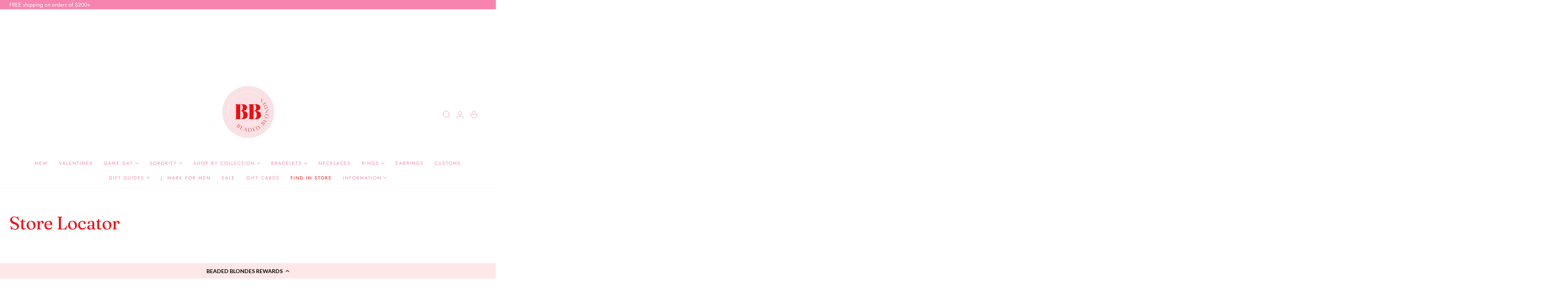

--- FILE ---
content_type: text/html; charset=UTF-8
request_url: https://dev.younet.network/infiniteoption/jxGetCustomVariantId/53887
body_size: 205
content:
 40353149386948

--- FILE ---
content_type: text/javascript
request_url: https://beadedblondes.com/cdn/shop/t/26/assets/estimate-shipping.js?v=115166608016559598321755803023
body_size: 334
content:
class EstimateShipping extends HTMLElement{constructor(){super(),this.initShippingCalc=this.initShippingCalc.bind(this),this.generateShippingRates=this.generateShippingRates.bind(this)}connectedCallback(){this.initShippingCalc(),this.addEventListeners()}async initShippingCalc(preload=!1){const element=this.querySelector("#es-shipping-calc"),cartDrawerItems=document.querySelector("cart-drawer-items"),cartFooter=document.querySelector(".cart__footer");new Shopify.CountryProvinceSelector("es-shipping-calc-country","es-shipping-calc-province",{hideElement:"es-shipping-calc-province-wrapper"}),cartDrawerItems&&!cartDrawerItems.classList.contains("is-empty")&&(document.querySelector("#CartDrawer #es-shipping-calc").style.display="block"),cartFooter&&(document.querySelector("#MainContent #es-shipping-calc").style.display="block")}addEventListeners(){const selectAllshippingCountry=this.querySelectorAll("#es-shipping-calc-country");let selectedValue;selectAllshippingCountry.forEach(selectElement=>{selectElement.addEventListener("change",event=>{selectedValue=event.target.selectedOptions[0],selectAllshippingCountry.forEach(element=>{const optionToSelect=Array.from(element.options).find(option=>option.value===selectedValue.value);if(optionToSelect){optionToSelect.selected=!0;const dataProvinces=selectedValue.getAttribute("data-provinces");if(dataProvinces){const allProvinceWrappers=this.querySelectorAll("#es-shipping-calc-province-wrapper");dataProvinces.split(" ").length>1?allProvinceWrappers.forEach(wrapper=>{wrapper.style.display="block"}):allProvinceWrappers.forEach(wrapper=>{wrapper.style.display="none"})}}}),new Shopify.CountryProvinceSelector("es-shipping-calc-country","es-shipping-calc-province",{hideElement:"es-shipping-calc-province-wrapper"})})});const generateShippingRatesButton=this.querySelector("#es-shipping-calc-btn");generateShippingRatesButton&&generateShippingRatesButton.addEventListener("click",event=>{this.generateShippingRates(event.target)})}async generateShippingRates(btn){const loadingSpinner=btn.querySelector(".loading__spinner");btn.classList.add("loading"),loadingSpinner.classList.remove("hidden");const wrapper=btn.closest("estimate-shipping"),alertDanger=wrapper.querySelector("#es-shipping-calc-alert-danger"),alertWarning=wrapper.querySelector("#es-shipping-calc-alert-warning"),alertSuccess=wrapper.querySelector("#es-shipping-calc-alert-success");alertDanger.innerHTML="",alertDanger.setAttribute("hidden","hidden"),alertWarning.innerHTML="",alertWarning.setAttribute("hidden","hidden"),alertSuccess.innerHTML="",alertSuccess.setAttribute("hidden","hidden");const country=wrapper.querySelector("#es-shipping-calc-country").value,province=wrapper.querySelector("#es-shipping-calc-province").value,zip=wrapper.querySelector("#es-shipping-calc-zip").value,prepareResponse=await fetch(`/cart/prepare_shipping_rates.json?shipping_address[zip]=${zip}&shipping_address[country]=${country}&shipping_address[province]=${province}`,{method:"POST"});if(prepareResponse.ok){const data=await(await fetch(`/cart/async_shipping_rates.json?shipping_address[zip]=${zip}&shipping_address[country]=${country}&shipping_address[province]=${province}`)).json();let html="";data.shipping_rates.length?(data.shipping_rates.forEach(elem=>{html+=`
                        <li>
                            ${elem.presentment_name}: <strong>${elem.price} ${elem.currency}</strong>
                        </li>
                    `}),alertSuccess.innerHTML=`
                    <ul class="">
                        ${html}
                    </ul>
                `,alertSuccess.removeAttribute("hidden")):(alertWarning.innerHTML=`
                    <p class="">
                        No shipping rates found.
                    </p>
                `,alertWarning.removeAttribute("hidden"))}else{const data=await prepareResponse.json();let html="";for(const[key,value]of Object.entries(data))html+=`
                    <li>
                        <strong>${key}</strong>: ${value.toString()}
                    </li>
                `;alertDanger.innerHTML=`
                <ul class="">
                    ${html}
                </ul>
            `,alertDanger.removeAttribute("hidden")}btn.classList.remove("loading"),loadingSpinner.classList.add("hidden")}}customElements.define("estimate-shipping",EstimateShipping);
//# sourceMappingURL=/cdn/shop/t/26/assets/estimate-shipping.js.map?v=115166608016559598321755803023


--- FILE ---
content_type: text/javascript
request_url: https://beadedblondes.com/cdn/shop/t/26/assets/theme.js?v=93848090173690379361755803024
body_size: 18210
content:
function getFocusableElements(container){return Array.from(container.querySelectorAll("summary, a[href], button:enabled, [tabindex]:not([tabindex^='-']), [draggable], area, input:not([type=hidden]):enabled, select:enabled, textarea:enabled, object, iframe"))}document.querySelectorAll('[id^="Details-"] summary').forEach(summary=>{summary.setAttribute("role","button"),summary.setAttribute("aria-expanded",summary.parentNode.hasAttribute("open")),summary.nextElementSibling.getAttribute("id")&&summary.setAttribute("aria-controls",summary.nextElementSibling.id),summary.addEventListener("click",event=>{event.currentTarget.setAttribute("aria-expanded",!event.currentTarget.closest("details").hasAttribute("open"))}),!summary.closest("header-drawer, menu-drawer")&&summary.parentElement.addEventListener("keyup",onKeyUpEscape)});const trapFocusHandlers={};function trapFocus(container,elementToFocus=container){var elements=getFocusableElements(container),first=elements[0],last=elements[elements.length-1];removeTrapFocus(),trapFocusHandlers.focusin=event=>{event.target!==container&&event.target!==last&&event.target!==first||document.addEventListener("keydown",trapFocusHandlers.keydown)},trapFocusHandlers.focusout=function(){document.removeEventListener("keydown",trapFocusHandlers.keydown)},trapFocusHandlers.keydown=function(event){event.code.toUpperCase()==="TAB"&&(event.target===last&&!event.shiftKey&&(event.preventDefault(),first.focus()),(event.target===container||event.target===first)&&event.shiftKey&&(event.preventDefault(),last.focus()))},document.addEventListener("focusout",trapFocusHandlers.focusout),document.addEventListener("focusin",trapFocusHandlers.focusin),elementToFocus&&elementToFocus.focus(),elementToFocus.tagName==="INPUT"&&["search","text","email","url"].includes(elementToFocus.type)&&elementToFocus.value&&elementToFocus.setSelectionRange(0,elementToFocus.value.length)}try{document.querySelector(":focus-visible")}catch{focusVisiblePolyfill()}function focusVisiblePolyfill(){const navKeys=["ARROWUP","ARROWDOWN","ARROWLEFT","ARROWRIGHT","TAB","ENTER","SPACE","ESCAPE","HOME","END","PAGEUP","PAGEDOWN"];let currentFocusedElement=null,mouseClick=null;window.addEventListener("keydown",event=>{navKeys.includes(event.code.toUpperCase())&&(mouseClick=!1)}),window.addEventListener("mousedown",event=>{mouseClick=!0}),window.addEventListener("focus",()=>{currentFocusedElement&&currentFocusedElement.classList.remove("focused"),!mouseClick&&(currentFocusedElement=document.activeElement,currentFocusedElement.classList.add("focused"))},!0)}function removeTrapFocus(elementToFocus=null){document.removeEventListener("focusin",trapFocusHandlers.focusin),document.removeEventListener("focusout",trapFocusHandlers.focusout),document.removeEventListener("keydown",trapFocusHandlers.keydown),elementToFocus&&elementToFocus.focus()}function onKeyUpEscape(event){if(event.code.toUpperCase()!=="ESCAPE")return;const openDetailsElement=event.target.closest("details[open]");if(!openDetailsElement)return;const summaryElement=openDetailsElement.querySelector("summary");openDetailsElement.removeAttribute("open"),summaryElement.setAttribute("aria-expanded",!1),summaryElement.focus()}class QuantityInput extends HTMLElement{constructor(){super(),this.input=this.querySelector("input"),this.changeEvent=new Event("change",{bubbles:!0}),this.input.addEventListener("change",this.onInputChange.bind(this)),this.querySelectorAll("button").forEach(button=>button.addEventListener("click",this.onButtonClick.bind(this)))}quantityUpdateUnsubscriber=void 0;connectedCallback(){this.validateQtyRules(),this.quantityUpdateUnsubscriber=subscribe(PUB_SUB_EVENTS.quantityUpdate,this.validateQtyRules.bind(this))}disconnectedCallback(){this.quantityUpdateUnsubscriber&&this.quantityUpdateUnsubscriber()}onInputChange(event){this.validateQtyRules()}onButtonClick(event){event.preventDefault();const previousValue=this.input.value;event.target.name==="plus"?parseInt(this.input.dataset.min)>parseInt(this.input.step)&&this.input.value==0?this.input.value=this.input.dataset.min:this.input.stepUp():this.input.stepDown(),previousValue!==this.input.value&&this.input.dispatchEvent(this.changeEvent),this.input.dataset.min===previousValue&&event.target.name==="minus"&&(this.input.value=parseInt(this.input.min))}validateQtyRules(){const value=parseInt(this.input.value);if(this.input.min&&this.querySelector(".quantity__button[name='minus']").classList.toggle("disabled",parseInt(value)<=parseInt(this.input.min)),this.input.max){const max=parseInt(this.input.max);this.querySelector(".quantity__button[name='plus']").classList.toggle("disabled",value>=max)}}}customElements.define("quantity-input",QuantityInput);function throttle(fn,delay){let lastCall=0;return function(...args){const now=new Date().getTime();if(!(now-lastCall<delay))return lastCall=now,fn(...args)}}function fetchConfig(type="json"){return{method:"POST",headers:{"Content-Type":"application/json",Accept:`application/${type}`}}}typeof window.Shopify>"u"&&(window.Shopify={}),Shopify.bind=function(fn,scope){return function(){return fn.apply(scope,arguments)}},Shopify.setSelectorByValue=function(selector,value){for(var i=0,count=selector.options.length;i<count;i++){var option=selector.options[i];if(value==option.value||value==option.innerHTML)return selector.selectedIndex=i,i}},Shopify.addListener=function(target,eventName,callback){target.addEventListener?target.addEventListener(eventName,callback,!1):target.attachEvent("on"+eventName,callback)},Shopify.postLink=function(path,options){options=options||{};var method=options.method||"post",params=options.parameters||{},form=document.createElement("form");form.setAttribute("method",method),form.setAttribute("action",path);for(var key in params){var hiddenField=document.createElement("input");hiddenField.setAttribute("type","hidden"),hiddenField.setAttribute("name",key),hiddenField.setAttribute("value",params[key]),form.appendChild(hiddenField)}document.body.appendChild(form),form.submit(),document.body.removeChild(form)},Shopify.CountryProvinceSelector=function(country_domid,province_domid,options){this.countryEl=document.getElementById(country_domid),this.provinceEl=document.getElementById(province_domid),this.provinceContainer=document.getElementById(options.hideElement||province_domid),Shopify.addListener(this.countryEl,"change",Shopify.bind(this.countryHandler,this)),this.initCountry(),this.initProvince()},Shopify.CountryProvinceSelector.prototype={initCountry:function(){var value=this.countryEl.getAttribute("data-default");Shopify.setSelectorByValue(this.countryEl,value),this.countryHandler()},initProvince:function(){var value=this.provinceEl.getAttribute("data-default");value&&this.provinceEl.options.length>0&&Shopify.setSelectorByValue(this.provinceEl,value)},countryHandler:function(e){var opt=this.countryEl.options[this.countryEl.selectedIndex],raw=opt.getAttribute("data-provinces"),provinces=JSON.parse(raw);if(this.clearOptions(this.provinceEl),provinces&&provinces.length==0)this.provinceContainer.style.display="none";else{for(var i=0;i<provinces.length;i++){var opt=document.createElement("option");opt.value=provinces[i][0],opt.innerHTML=provinces[i][1],this.provinceEl.appendChild(opt)}this.provinceContainer.style.display=""}},clearOptions:function(selector){for(;selector.firstChild;)selector.removeChild(selector.firstChild)},setOptions:function(selector,values){for(var i=0,count=values.length;i<values.length;i++){var opt=document.createElement("option");opt.value=values[i],opt.innerHTML=values[i],selector.appendChild(opt)}}};class MenuDrawer extends HTMLElement{constructor(){super(),this.mainDetailsToggle=this.querySelector("details"),this.addEventListener("keyup",this.onKeyUp.bind(this)),this.addEventListener("focusout",this.onFocusOut.bind(this)),this.bindEvents()}bindEvents(){this.querySelectorAll("summary").forEach(summary=>summary.addEventListener("click",this.onSummaryClick.bind(this))),this.querySelectorAll("button:not(.localization-selector):not(.country-selector__close-button):not(.country-filter__reset-button)").forEach(button=>button.addEventListener("click",this.onCloseButtonClick.bind(this))),this.trapLinkLevel1(),this.trapLink()}onKeyUp(event){if(event.code.toUpperCase()!=="ESCAPE")return;const openDetailsElement=event.target.closest("details[open]");openDetailsElement&&(openDetailsElement===this.mainDetailsToggle?this.closeMenuDrawer(event,this.mainDetailsToggle.querySelector("summary")):this.closeSubmenu(openDetailsElement))}onSummaryClick(event){const summaryElement=event.currentTarget,detailsElement=summaryElement.parentNode,parentMenuElement=detailsElement.closest(".has-submenu"),isOpen=detailsElement.hasAttribute("open"),reducedMotion=window.matchMedia("(prefers-reduced-motion: reduce)");function addTrapFocus(){trapFocus(summaryElement.nextElementSibling,detailsElement.querySelector("button")),summaryElement.nextElementSibling.removeEventListener("transitionend",addTrapFocus)}detailsElement===this.mainDetailsToggle?(isOpen&&event.preventDefault(),isOpen?this.closeMenuDrawer(event,summaryElement):this.openMenuDrawer(summaryElement),window.matchMedia("(max-width: 990px)")&&document.documentElement.style.setProperty("--viewport-height",`${window.innerHeight}px`)):setTimeout(()=>{detailsElement.classList.add("menu-opening"),summaryElement.setAttribute("aria-expanded",!0),parentMenuElement&&parentMenuElement.classList.add("submenu-open"),!reducedMotion||reducedMotion.matches?addTrapFocus():summaryElement.nextElementSibling.addEventListener("transitionend",addTrapFocus)},150)}openMenuDrawer(summaryElement){setTimeout(()=>{this.mainDetailsToggle.classList.add("menu-opening")}),summaryElement.setAttribute("aria-expanded",!0),trapFocus(this.mainDetailsToggle,summaryElement),document.body.classList.add(`overflow-hidden-${this.dataset.breakpoint}`)}closeMenuDrawer(event,elementToFocus=!1){event!==void 0&&(this.mainDetailsToggle.classList.remove("menu-opening"),this.mainDetailsToggle.querySelectorAll("details").forEach(details=>{details.removeAttribute("open"),details.classList.remove("menu-opening")}),this.mainDetailsToggle.querySelectorAll(".submenu-open").forEach(submenu=>{submenu.classList.remove("submenu-open")}),document.body.classList.remove(`overflow-hidden-${this.dataset.breakpoint}`),removeTrapFocus(elementToFocus),this.closeAnimation(this.mainDetailsToggle),event instanceof KeyboardEvent&&elementToFocus?.setAttribute("aria-expanded",!1))}onFocusOut(){setTimeout(()=>{this.mainDetailsToggle.hasAttribute("open")&&!this.mainDetailsToggle.contains(document.activeElement)&&this.closeMenuDrawer()})}onCloseButtonClick(event){const detailsElement=event.currentTarget.closest("details");this.closeSubmenu(detailsElement)}closeSubmenu(detailsElement){const parentMenuElement=detailsElement.closest(".submenu-open");parentMenuElement&&parentMenuElement.classList.remove("submenu-open"),detailsElement.classList.remove("menu-opening"),detailsElement.querySelector("summary").setAttribute("aria-expanded",!1),removeTrapFocus(detailsElement.querySelector("summary")),this.closeAnimation(detailsElement)}closeAnimation(detailsElement){detailsElement.classList.add("is-closing");let animationStart;const handleAnimation=time=>{animationStart===void 0&&(animationStart=time),time-animationStart<400?window.requestAnimationFrame(handleAnimation):(detailsElement.removeAttribute("open"),detailsElement.classList.remove("is-closing"),detailsElement.closest("details[open]")&&trapFocus(detailsElement.closest("details[open]"),detailsElement.querySelector("summary")))};window.requestAnimationFrame(handleAnimation)}setupTrapLinks(selector,getFocusTarget){const trapLinks=this.querySelectorAll(selector);trapLinks.length&&(trapLinks.forEach(link=>{link._handleTrapLinkFocus&&(link.removeEventListener("focus",link._handleTrapLinkFocus),link._handleTrapLinkFocus=null)}),trapLinks.forEach(trapLink=>{trapLink._handleTrapLinkFocus=event=>{event.preventDefault();const target=getFocusTarget(trapLink);target&&target.focus()},trapLink.addEventListener("focus",trapLink._handleTrapLinkFocus)}))}trapLink(){this.setupTrapLinks(".focus-trap-link",trapLink=>{const submenu=trapLink.closest(".menu-drawer__inner-submenu");return submenu?submenu.querySelector(".menu-drawer__close-button")||submenu:null})}trapLinkLevel1(){this.setupTrapLinks(".focus-trap-link-close",trapLink=>{const headerDrawer=trapLink.closest("header-drawer");return headerDrawer?headerDrawer.querySelector(".header__icon--menu"):null})}}customElements.define("menu-drawer",MenuDrawer);class CustomDrawer extends HTMLElement{constructor(){super(),this.attachShadow({mode:"open"});const content=document.createElement("div");for(;this.firstChild;)content.appendChild(this.firstChild);this.shadowRoot.appendChild(content),this.overlay=this.shadowRoot.querySelector(".overlay"),this.drawer=this.shadowRoot.querySelector(".drawer"),this.closeButton=this.shadowRoot.querySelector(".close-drawer-btn"),this.overlay.addEventListener("click",()=>this.close()),this.closeButton.addEventListener("click",()=>this.close())}open(){this.setAttribute("open","")}close(){this.removeAttribute("open")}static get observedAttributes(){return["open"]}attributeChangedCallback(name,oldValue,newValue){name==="open"&&newValue!==null?this.style.display="block":this.style.display="none"}}customElements.define("custom-drawer",CustomDrawer),document.addEventListener("DOMContentLoaded",()=>{document.querySelectorAll(".open-drawer-btn").forEach(button=>{button.addEventListener("click",()=>{const targetId=button.getAttribute("data-target"),targetDrawer=document.getElementById(targetId);targetDrawer&&targetDrawer.open()})})});class HeaderDrawer extends MenuDrawer{constructor(){super()}openMenuDrawer(summaryElement){this.header=this.header||document.querySelector(".section-header"),this.borderOffset=this.borderOffset||this.closest(".header-wrapper").classList.contains("header-wrapper--border-bottom")?1:0,document.documentElement.style.setProperty("--header-bottom-position",`${parseInt(this.header.getBoundingClientRect().bottom-this.borderOffset)}px`),this.header.classList.add("menu-open"),this.mainDetailsToggle.classList.add("is-opening"),requestAnimationFrame(()=>{this.mainDetailsToggle.setAttribute("open",""),this.mainDetailsToggle.classList.add("menu-opening"),setTimeout(()=>{this.mainDetailsToggle.classList.remove("is-opening")},300)}),summaryElement.setAttribute("aria-expanded",!0),window.addEventListener("resize",this.onResize),trapFocus(this.mainDetailsToggle,summaryElement),document.body.classList.add(`overflow-hidden-${this.dataset.breakpoint}`)}closeMenuDrawer(event,elementToFocus){elementToFocus&&(super.closeMenuDrawer(event,elementToFocus),this.header.classList.remove("menu-open"),window.removeEventListener("resize",this.onResize))}onResize=()=>{this.header&&document.documentElement.style.setProperty("--header-bottom-position",`${parseInt(this.header.getBoundingClientRect().bottom-this.borderOffset)}px`),document.documentElement.style.setProperty("--viewport-height",`${window.innerHeight}px`)}}customElements.define("header-drawer",HeaderDrawer);class ModalDialog extends HTMLElement{constructor(){super(),this.querySelector('[id^="ModalClose-"]').addEventListener("click",this.hide.bind(this,!1)),this.handleKeyDown=this.handleKeyDown.bind(this),this.classList.contains("media-modal")?this.addEventListener("pointerup",event=>{event.pointerType==="mouse"&&!event.target.closest("deferred-media, product-model")&&this.hide()}):this.addEventListener("click",event=>{event.target===this&&this.hide()})}connectedCallback(){this.moved||(this.moved=!0,document.addEventListener("keydown",this.handleKeyDown))}disconnectedCallback(){document.removeEventListener("keydown",this.handleKeyDown)}handleKeyDown(event){event.key==="Escape"&&this.hasAttribute("open")&&this.hide()}show(opener){this.openedBy=opener;const popup=this.querySelector(".template-popup");document.body.classList.add("overflow-hidden"),this.setAttribute("open",""),popup&&popup.loadContent(),setTimeout(()=>{const firstFocusableElement=this.querySelector('a, input, button, [tabindex]:not([tabindex="-1"])');trapFocus(this,firstFocusableElement)},300)}hide(){this.setAttribute("closing","true"),setTimeout(()=>{document.body.classList.remove("overflow-hidden"),document.body.dispatchEvent(new CustomEvent("modalClosed")),this.removeAttribute("open"),this.removeAttribute("closing"),removeTrapFocus(this.openedBy)},300)}}customElements.define("modal-dialog",ModalDialog);class ModalOpener extends HTMLElement{constructor(){super();const button=this.querySelector("button");button&&button.addEventListener("click",()=>{const modal=document.querySelector(this.getAttribute("data-modal"));modal&&modal.show(button)})}}customElements.define("modal-opener",ModalOpener);let onYouTubeApiReadyPromise=null;function loadYouTubeApi(){return onYouTubeApiReadyPromise||(onYouTubeApiReadyPromise=new Promise(resolve=>{if(window.YT&&window.YT.Player){resolve();return}const existingCallback=window.onYouTubeIframeAPIReady;if(window.onYouTubeIframeAPIReady=()=>{existingCallback&&existingCallback(),resolve()},!document.querySelector('script[src="https://www.youtube.com/iframe_api"]')){const tag=document.createElement("script");tag.src="https://www.youtube.com/iframe_api",document.head.appendChild(tag)}})),onYouTubeApiReadyPromise}let vimeoApiPromise=null;function loadVimeoApi(){return vimeoApiPromise||(vimeoApiPromise=new Promise(resolve=>{if(window.Vimeo&&window.Vimeo.Player){resolve();return}if(document.querySelector('script[src="https://player.vimeo.com/api/player.js"]')){const checkVimeo=setInterval(()=>{window.Vimeo&&window.Vimeo.Player&&(clearInterval(checkVimeo),resolve())},100)}else{const tag=document.createElement("script");tag.src="https://player.vimeo.com/api/player.js",tag.onload=resolve,document.head.appendChild(tag)}})),vimeoApiPromise}class DeferredMedia extends HTMLElement{static get observedAttributes(){return["playing"]}constructor(){super(),this.poster=this.querySelector('[id^="Deferred-Poster-"]'),this.template=this.querySelector("template"),this.mediaElement=null,this.playerController=null,this.mediaKind=null,this.boundActivate=this.activate.bind(this),this.visibilityObserver=null,this.playPauseButton=null,this.boundHandlePlayPauseClick=this._handlePlayPauseClick.bind(this),!(!this.poster||!this.template)&&this.poster.addEventListener("click",this.boundActivate)}connectedCallback(){this.hasAttribute("autoplay")&&this._initiateAutoplayObserver()}disconnectedCallback(){if(this.poster&&this.poster.removeEventListener("click",this.boundActivate),this.visibilityObserver&&(this.visibilityObserver.disconnect(),this.visibilityObserver=null),this.playPauseButton&&(this.playPauseButton.removeEventListener("click",this.boundHandlePlayPauseClick),this.playPauseButton=null),this.removeAttribute("has-play-pause-button"),this.playerController&&typeof this.playerController.destroy=="function")try{this.playerController.destroy()}catch{}else if(this.mediaKind==="video"&&this.mediaElement)this.mediaElement.pause();else if(this.mediaKind==="model"&&this.playerController&&typeof this.playerController.pause=="function")try{this.playerController.pause()}catch{}this._detachStateListeners(),this.playerController=null,this.mediaElement=null}activate(){this.hasAttribute("playing")||(this.getAttribute("loaded")?this._initiatePlayback():this._initializeMedia().then(loaded=>{loaded&&this._initiatePlayback()}).catch(error=>{console.error("DeferredMedia: Error initializing media:",error)}))}pause(){if(!(!this.hasAttribute("playing")||!this.mediaElement&&!this.playerController))if(this.playerController){if(this.mediaKind==="youtube"&&typeof this.playerController.pauseVideo=="function")this.playerController.pauseVideo();else if(this.mediaKind==="vimeo"&&typeof this.playerController.pause=="function")this.playerController.pause();else if(this.mediaKind==="model"&&typeof this.playerController.pause=="function")try{this.playerController.pause()}catch{}}else this.mediaKind==="video"&&this.mediaElement&&this.mediaElement.pause()}attributeChangedCallback(name,oldValue,newValue){if(name==="playing"&&this.hasAttribute("loaded"))if(this._updatePlayPauseButtonState(newValue!==null),newValue!==null){this.dispatchEvent(new CustomEvent("media:play",{bubbles:!0,detail:this}));const group=this.getAttribute("group");group&&document.querySelectorAll(`deferred-media[group="${group}"], product-model[group="${group}"]`).forEach(item=>{item!==this&&typeof item.pause=="function"&&item.pause()})}else this.dispatchEvent(new CustomEvent("media:pause",{bubbles:!0,detail:this}))}_initiatePlayback(){if(!(!this.mediaElement&&!this.playerController)){if(this.playerController){if(this.mediaKind==="youtube"&&typeof this.playerController.playVideo=="function")this.playerController.playVideo();else if(this.mediaKind==="vimeo"&&typeof this.playerController.play=="function")this.playerController.play().catch(error=>console.error("Vimeo play error:",error));else if(this.mediaKind==="model"&&typeof this.playerController.play=="function")try{this.playerController.play()}catch{}}else if(this.mediaKind==="video"&&this.mediaElement){const playPromise=this.mediaElement.play();playPromise!==void 0&&playPromise.catch(error=>{error.name==="NotAllowedError"&&(this.mediaElement.controls=!0)})}}}async _initializeMedia(focus=!1){if(this.getAttribute("loaded"))return!0;if(!this.template||!this.template.content||!this.template.content.firstElementChild)return!1;const container=document.createElement("div"),elementContent=this.template.content.cloneNode(!0);container.appendChild(elementContent);const mediaNode=container.querySelector("video, iframe, model-viewer"),playPauseButtonNode=container.querySelector(".deferred-media-control__play-pause");if(!mediaNode)return!1;this.mediaElement=mediaNode,this.appendChild(this.mediaElement),this.setAttribute("loaded",!0),playPauseButtonNode&&(this.appendChild(playPauseButtonNode),this.playPauseButton=playPauseButtonNode,this.hasAttribute("autoplay")&&(this.playPauseButton.addEventListener("click",this.boundHandlePlayPauseClick),this.setAttribute("has-play-pause-button",""),this._updatePlayPauseButtonState(!0)));const nodeName=this.mediaElement.nodeName;if(nodeName==="VIDEO")this.mediaKind="video",this._attachStateListeners();else if(nodeName==="IFRAME"){const source=this.mediaElement.getAttribute("src")||"";if(source.includes("youtube.com")||source.includes("youtu.be")){this.mediaKind="youtube",this.mediaElement.id||(this.mediaElement.id=`deferred-yt-${Date.now()}-${Math.random().toString(36).substring(2,7)}`);try{await loadYouTubeApi(),this.playerController=new YT.Player(this.mediaElement.id,{events:{onStateChange:this._handleYouTubeStateChange.bind(this)}})}catch(error){return console.error("YouTube Player init error:",error),this.removeAttribute("loaded"),this.removeChild(this.mediaElement),!1}}else if(source.includes("vimeo.com")){this.mediaKind="vimeo";try{await loadVimeoApi(),this.playerController=new Vimeo.Player(this.mediaElement),this._attachVimeoListeners()}catch(error){return console.error("Vimeo Player init error:",error),this.removeAttribute("loaded"),this.removeChild(this.mediaElement),!1}}else this.mediaKind="iframe_unknown"}else if(nodeName==="MODEL-VIEWER")this.mediaKind="model";else return this.mediaKind="unknown",this.removeAttribute("loaded"),this.removeChild(this.mediaElement),!1;if(this.poster&&(this.poster.style.display="none",this.poster.removeEventListener("click",this.boundActivate)),focus&&this.mediaElement&&typeof this.mediaElement.focus=="function")try{this.mediaElement.focus()}catch{}return!0}_attachStateListeners(){!this.mediaElement||this.mediaKind!=="video"||(this._detachStateListeners(),this._stateListeners={play:()=>this.setAttribute("playing",""),pause:()=>this.removeAttribute("playing"),ended:()=>this.removeAttribute("playing")},this.mediaElement.addEventListener("play",this._stateListeners.play),this.mediaElement.addEventListener("pause",this._stateListeners.pause),this.mediaElement.addEventListener("ended",this._stateListeners.ended))}_handleYouTubeStateChange(event){event.data===YT.PlayerState.PLAYING?this.setAttribute("playing",""):(event.data===YT.PlayerState.PAUSED||event.data===YT.PlayerState.ENDED||event.data===YT.PlayerState.BUFFERING)&&this.removeAttribute("playing")}_attachVimeoListeners(){!this.playerController||this.mediaKind!=="vimeo"||(this._detachStateListeners(),this._stateListeners={play:()=>this.setAttribute("playing",""),pause:()=>this.removeAttribute("playing"),ended:()=>this.removeAttribute("playing")},this.playerController.on("play",this._stateListeners.play),this.playerController.on("pause",this._stateListeners.pause),this.playerController.on("ended",this._stateListeners.ended))}_detachStateListeners(){const listeners=this._stateListeners;if(this.mediaElement&&this.mediaKind==="video"&&listeners)this.mediaElement.removeEventListener("play",listeners.play),this.mediaElement.removeEventListener("pause",listeners.pause),this.mediaElement.removeEventListener("ended",listeners.ended);else if(this.playerController&&this.mediaKind==="vimeo"&&listeners)try{this.playerController.off("play",listeners.play),this.playerController.off("pause",listeners.pause),this.playerController.off("ended",listeners.ended)}catch{}else if(this.mediaElement&&this.mediaKind==="model"&&listeners)try{this.mediaElement.removeEventListener("shopify_model_viewer_ui_toggle_play",listeners.play),this.mediaElement.removeEventListener("shopify_model_viewer_ui_toggle_pause",listeners.pause)}catch{}this._stateListeners=null}_initiateAutoplayObserver(){if(this.visibilityObserver||!("IntersectionObserver"in window))return;const observerOptions={root:null,rootMargin:"0px",threshold:.1};this.visibilityObserver=new IntersectionObserver((entries,observer)=>{entries.forEach(entry=>{entry.isIntersecting&&!this.hasAttribute("playing")&&!this.getAttribute("loaded")&&(this.activate(),observer.disconnect(),this.visibilityObserver=null)})},observerOptions),this.visibilityObserver.observe(this)}_handlePlayPauseClick(){this.hasAttribute("playing")?this.pause():this.activate()}_updatePlayPauseButtonState(isPlaying){this.playPauseButton&&(isPlaying?(this.playPauseButton.classList.remove("is-paused"),this.playPauseButton.classList.add("is-playing"),this.playPauseButton.setAttribute("aria-label","Pause")):(this.playPauseButton.classList.remove("is-playing"),this.playPauseButton.classList.add("is-paused"),this.playPauseButton.setAttribute("aria-label","Play")))}}customElements.define("deferred-media",DeferredMedia);class VariantSelects extends HTMLElement{constructor(){super(),this.addEventListener("change",this.onVariantChange)}connectedCallback(){this.getVariantData()}onVariantChange(event){this.updateOptions(),this.updateMasterId(),this.updateSelectedSwatchValue(event),this.toggleAddButton(!0,"",!1),this.toggleStickyAddButton(!0,"",!1),this.updatePickupAvailability(),this.removeErrorMessage(),this.updateVariantStatuses(),this.updateVariantText(),this.updateSoldOutState(),this.currentVariant?(this.updateURL(),this.updateVariantInput(),this.renderProductInfo(),this.updateShareUrl(),this.updateCarousel()):(this.toggleAddButton(!0,"",!0),this.toggleStickyAddButton(!0,"",!0),this.setUnavailable())}updateCarousel(){const updateCarouselForElement=element=>{element&&this.currentVariant.featured_media&&element.updateCarouselImages(this.currentVariant.featured_media.id)},galleryCarousel=document.getElementById(`Gallery-carousel-${this.dataset.section}`);updateCarouselForElement(galleryCarousel);const quickViewContainer=document.querySelector(".product-modal-content");if(quickViewContainer){const galleryCarouselQuickView=quickViewContainer.querySelector(`#Gallery-carousel-${this.dataset.section}`);updateCarouselForElement(galleryCarouselQuickView)}}updateOptions(){this.options=Array.from(this.querySelectorAll("select, fieldset"),element=>{if(element.tagName==="SELECT")return element.value;if(element.tagName==="FIELDSET")return Array.from(element.querySelectorAll("input")).find(radio=>radio.checked)?.value})}updateVariantText(){this.querySelectorAll(".product-form__input").forEach((item,i)=>item.querySelector(".form__label-value").innerHTML=this.options[i])}updateMasterId(){this.currentVariant=this.getVariantData().find(variant=>!variant.options.map((option,index)=>this.options[index]===option).includes(!1))}updateSelectedSwatchValue({target}){const{name,value,tagName}=target;if(tagName==="SELECT"&&target.selectedOptions.length){const swatchValue=target.selectedOptions[0].dataset.optionSwatchValue,selectedDropdownSwatchValue=this.querySelector(`[data-selected-dropdown-swatch="${name}"] > .swatch`);if(!selectedDropdownSwatchValue)return;swatchValue?(selectedDropdownSwatchValue.style.setProperty("--swatch--background",swatchValue),selectedDropdownSwatchValue.classList.remove("swatch--unavailable")):(selectedDropdownSwatchValue.style.setProperty("--swatch--background","unset"),selectedDropdownSwatchValue.classList.add("swatch--unavailable")),selectedDropdownSwatchValue.style.setProperty("--swatch-focal-point",target.selectedOptions[0].dataset.optionSwatchFocalPoint||"unset")}else if(tagName==="INPUT"&&target.type==="radio"){const selectedSwatchValue=this.querySelector(`[data-selected-swatch-value="${name}"]`);selectedSwatchValue&&(selectedSwatchValue.innerHTML=value)}}updateURL(){!this.currentVariant||this.dataset.updateUrl==="false"||window.history.replaceState({},"",`${this.dataset.url}?variant=${this.currentVariant.id}`)}updateShareUrl(){const shareButton=document.getElementById(`Share-${this.dataset.section}`);shareButton&&shareButton.setAttribute("data-url",`${window.shopUrl}${this.dataset.url}?variant=${this.currentVariant.id}`)}updateVariantInput(){document.querySelectorAll(`#product-form-${this.dataset.section}, #product-form-installment-${this.dataset.section}`).forEach(productForm=>{const input=productForm.querySelector('input[name="id"]');input.value=this.currentVariant.id,input.dispatchEvent(new Event("change",{bubbles:!0}))})}updateVariantStatuses(){const selectedOptionOneVariants=this.variantData.filter(variant=>this.querySelector(":checked").value===variant.option1),inputWrappers=[...this.querySelectorAll(".product-form__input")];inputWrappers.forEach((option,index)=>{if(index===0)return;const optionInputs=[...option.querySelectorAll('input[type="radio"], option')],previousOptionSelected=inputWrappers[index-1].querySelector(":checked").value,availableOptionInputsValue=selectedOptionOneVariants.filter(variant=>variant.available&&variant[`option${index}`]===previousOptionSelected).map(variantOption=>variantOption[`option${index+1}`]);this.setInputAvailability(optionInputs,availableOptionInputsValue)})}setInputAvailability(elementList,availableValuesList){elementList.forEach(element=>{const value=element.getAttribute("value"),availableElement=availableValuesList.includes(value);element.tagName==="INPUT"?element.classList.toggle("disabled",!availableElement):element.tagName==="OPTION"&&(element.innerText=availableElement?value:window.variantStrings.unavailable_with_option.replace("[value]",value),element.classList.toggle("disabled",!availableElement))})}updatePickupAvailability(){const pickUpAvailability=document.querySelector("pickup-availability");pickUpAvailability&&(this.currentVariant&&this.currentVariant.available?pickUpAvailability.fetchAvailability(this.currentVariant.id):(pickUpAvailability.removeAttribute("available"),pickUpAvailability.innerHTML=""))}updateSoldOutState(){const soldOutMessageElement=document.getElementById(`sold-out-message-${this.dataset.section}`),soldOutVariantNameElement=document.querySelector(`#sold-out-variant-name-${this.dataset.section}`),soldOutSelectElement=document.getElementById(`ContactFormSoldout-select-${this.dataset.section}`);if(this.currentVariant&&!this.currentVariant.available){if(soldOutMessageElement&&soldOutMessageElement.classList.remove("hidden"),soldOutVariantNameElement&&(soldOutVariantNameElement.textContent=this.currentVariant.title),soldOutSelectElement){const selectedVariantId=this.currentVariant.id;soldOutSelectElement.querySelectorAll("option").forEach(option=>{option.getAttribute("option-id")==selectedVariantId&&(option.selected=!0)})}}else soldOutMessageElement&&soldOutMessageElement.classList.add("hidden"),soldOutVariantNameElement&&(soldOutVariantNameElement.textContent="")}removeErrorMessage(){const section=this.closest("section");if(!section)return;const productForm=section.querySelector("product-form");productForm&&productForm.handleErrorMessage()}renderProductInfo(){const requestedVariantId=this.currentVariant.id,sectionId=this.dataset.originalSection?this.dataset.originalSection:this.dataset.section;fetch(`${this.dataset.url}?variant=${requestedVariantId}&section_id=${this.dataset.originalSection?this.dataset.originalSection:this.dataset.section}`).then(response=>response.text()).then(responseText=>{if(!this.currentVariant||this.currentVariant.id!==requestedVariantId)return;const html=new DOMParser().parseFromString(responseText,"text/html"),destination=document.getElementById(`price-${this.dataset.section}`),source=html.getElementById(`price-${this.dataset.originalSection?this.dataset.originalSection:this.dataset.section}`),skuSource=html.getElementById(`Sku-${this.dataset.originalSection?this.dataset.originalSection:this.dataset.section}`),skuDestination=document.getElementById(`Sku-${this.dataset.section}`),inventorySource=html.getElementById(`Inventory-${this.dataset.originalSection?this.dataset.originalSection:this.dataset.section}`),inventoryDestination=document.getElementById(`Inventory-${this.dataset.section}`),volumePricingSource=html.getElementById(`Volume-${this.dataset.originalSection?this.dataset.originalSection:this.dataset.section}`);this.updateStickyImage(sectionId,html),this.updateStickyPrice(sectionId,html);const pricePerItemDestination=document.getElementById(`Price-Per-Item-${this.dataset.section}`),pricePerItemSource=html.getElementById(`Price-Per-Item-${this.dataset.originalSection?this.dataset.originalSection:this.dataset.section}`),volumePricingDestination=document.getElementById(`Volume-${this.dataset.section}`),qtyRules=document.getElementById(`Quantity-Rules-${this.dataset.section}`),volumeNote=document.getElementById(`Volume-Note-${this.dataset.section}`);volumeNote&&volumeNote.classList.remove("hidden"),volumePricingDestination&&volumePricingDestination.classList.remove("hidden"),qtyRules&&qtyRules.classList.remove("hidden"),source&&destination&&(destination.innerHTML=source.innerHTML),inventorySource&&inventoryDestination&&(inventoryDestination.innerHTML=inventorySource.innerHTML),skuSource&&skuDestination&&(skuDestination.innerHTML=skuSource.innerHTML,skuDestination.classList.toggle("hidden",skuSource.classList.contains("hidden"))),volumePricingSource&&volumePricingDestination&&(volumePricingDestination.innerHTML=volumePricingSource.innerHTML),pricePerItemSource&&pricePerItemDestination&&(pricePerItemDestination.innerHTML=pricePerItemSource.innerHTML,pricePerItemDestination.classList.toggle("hidden",pricePerItemSource.classList.contains("hidden")));const price=document.getElementById(`price-${this.dataset.section}`);price&&price.classList.remove("hidden"),inventoryDestination&&inventoryDestination.classList.toggle("hidden",inventorySource.innerText==="");const addButtonUpdated=html.getElementById(`ProductSubmitButton-${sectionId}`);this.toggleAddButton(addButtonUpdated?addButtonUpdated.hasAttribute("disabled"):!0,window.variantStrings.soldOut);const stickyAddButtonUpdated=html.getElementById(`StickyProductSubmitButton-${sectionId}`);this.toggleStickyAddButton(stickyAddButtonUpdated?stickyAddButtonUpdated.hasAttribute("disabled"):!0,window.variantStrings.soldOut),publish(PUB_SUB_EVENTS.variantChange,{data:{sectionId,html,variant:this.currentVariant}})})}toggleAddButton(disable=!0,text,modifyClass=!0){const productForm=document.getElementById(`product-form-${this.dataset.section}`);if(!productForm)return;const addButton=productForm.querySelector('[name="add"]'),addButtonText=productForm.querySelector('[name="add"] > span');addButton&&(disable?(addButton.setAttribute("disabled","disabled"),text&&(addButtonText.textContent=text)):(addButton.removeAttribute("disabled"),addButtonText.textContent=addButton.hasAttribute("data-preorder")?window.variantStrings.preOrder:window.variantStrings.addToCart))}toggleStickyAddButton(disable=!0,text,modifyClass=!0){const stickyProductForm=document.getElementById(`sticky-atc-${this.dataset.section}`);if(!stickyProductForm)return;const stickyAddButton=stickyProductForm.querySelector('[name="add"]'),stickyAddButtonText=stickyAddButton.querySelector('[name="add"] > span');stickyAddButton&&(disable?(stickyAddButton.setAttribute("disabled","disabled"),text&&(stickyAddButtonText.textContent=text)):(stickyAddButton.removeAttribute("disabled"),stickyAddButtonText.textContent=stickyAddButton.hasAttribute("data-preorder")?window.variantStrings.preOrder:window.variantStrings.addToCart))}updateStickyPrice(sectionId,html){const stickyPriceSourceId=`price-${sectionId}-sticky`,stickyPriceDestinationId=`price-${sectionId}-sticky`,source=html.getElementById(stickyPriceSourceId),destination=document.getElementById(stickyPriceDestinationId);source&&destination&&(destination.innerHTML=source.innerHTML,destination.classList.toggle("hidden",source.classList.contains("hidden")));const price=document.getElementById(`price-${sectionId}-sticky`);price&&price.classList.remove("hidden")}updateStickyImage(sectionId,html){const sourceImage=html.getElementById(`image-${sectionId}-sticky`),destinationImage=document.getElementById(`image-${sectionId}-sticky`);sourceImage&&destinationImage&&(destinationImage.src=sourceImage.src,destinationImage.srcset=sourceImage.srcset,destinationImage.sizes=sourceImage.sizes)}setUnavailable(){const button=document.getElementById(`product-form-${this.dataset.section}`),addButton=button.querySelector('[name="add"]'),addButtonText=button.querySelector('[name="add"] > span'),buttonSticky=document.getElementById(`sticky-atc-${this.dataset.section}`),addButtonSticky=buttonSticky?.querySelector('[name="add"]'),addButtonTextSticky=buttonSticky?.querySelector('[name="add"] > span'),price=document.getElementById(`price-${this.dataset.section}`),priceSticky=document.getElementById(`price-${this.dataset.section}-sticky`),inventory=document.getElementById(`Inventory-${this.dataset.section}`),sku=document.getElementById(`Sku-${this.dataset.section}`),pricePerItem=document.getElementById(`Price-Per-Item-${this.dataset.section}`),volumeNote=document.getElementById(`Volume-Note-${this.dataset.section}`),volumeTable=document.getElementById(`Volume-${this.dataset.section}`),qtyRules=document.getElementById(`Quantity-Rules-${this.dataset.section}`);addButton&&addButtonText&&(addButtonText.textContent=window.variantStrings.unavailable),addButtonSticky&&addButtonTextSticky&&(addButtonTextSticky.textContent=window.variantStrings.unavailable),price&&price.classList.add("hidden"),priceSticky&&priceSticky.classList.add("hidden"),inventory&&inventory.classList.add("hidden"),sku&&sku.classList.add("hidden"),pricePerItem&&pricePerItem.classList.add("hidden"),volumeNote&&volumeNote.classList.add("hidden"),volumeTable&&volumeTable.classList.add("hidden"),qtyRules&&qtyRules.classList.add("hidden")}getVariantData(){return this.variantData=this.variantData||JSON.parse(this.querySelector('[type="application/json"]').textContent),this.variantData}}customElements.define("variant-selects",VariantSelects);class AccountIcon extends HTMLElement{constructor(){super(),this.icon=this.querySelector(".icon")}connectedCallback(){document.addEventListener("storefront:signincompleted",this.handleStorefrontSignInCompleted.bind(this))}handleStorefrontSignInCompleted(event){event?.detail?.avatar&&this.icon?.replaceWith(event.detail.avatar.cloneNode())}}customElements.define("account-icon",AccountIcon);var dispatchCustomEvent=function(eventName){var data=arguments.length>1&&arguments[1]!==void 0?arguments[1]:{},detail={detail:data},event=new CustomEvent(eventName,data?detail:null);document.dispatchEvent(event)};const setScrollbarWidth=()=>{const scrollbarWidth=window.innerWidth-document.body.clientWidth;scrollbarWidth>0&&document.documentElement.style.setProperty("--scrollbar-width",`${scrollbarWidth}px`)};setScrollbarWidth(),window.addEventListener("resize",throttle(setScrollbarWidth));class ResponsiveImage extends HTMLElement{constructor(){super(),this.handleIntersection=this.handleIntersection.bind(this),this.onImageLoad=this.onImageLoad.bind(this),this.onResize=this.onResize.bind(this),this.intersectionObserver=new IntersectionObserver(this.handleIntersection,{rootMargin:"10px",threshold:0}),this.resizeObserver=new ResizeObserver(this.onResize)}connectedCallback(){this.img=this.querySelector("img"),this.img&&(this.img.addEventListener("load",this.onImageLoad),this.img.classList.add("img-loading"),this.img.hasAttribute("srcset")&&(this.originalSrcset=this.img.getAttribute("srcset"),this.img.removeAttribute("srcset"),this.intersectionObserver.observe(this.img)))}disconnectedCallback(){this.img&&(this.img.removeEventListener("load",this.onImageLoad),this.intersectionObserver.unobserve(this.img),this.resizeObserver.unobserve(this.img),this.intersectionObserver.disconnect(),this.resizeObserver.disconnect())}onImageLoad(){this.img.classList.remove("img-loading"),this.img.classList.add("img-loaded")}handleIntersection(entries){entries.forEach(entry=>{if(entry.isIntersecting){const img=entry.target;this.hasAttribute("data-sizes")&&this.getAttribute("data-sizes")==="true"&&(this.updateSizes(img),this.resizeObserver.observe(img)),img.setAttribute("srcset",this.originalSrcset),this.intersectionObserver.unobserve(img)}})}onResize(entries){entries.forEach(entry=>{this.hasAttribute("data-sizes")&&this.getAttribute("data-sizes")==="true"&&this.updateSizes(entry.target)})}updateSizes(img){const width=Math.floor(img.getBoundingClientRect().width);img.setAttribute("sizes",`${width}px`)}}if(customElements.define("responsive-image",ResponsiveImage),!customElements.get("viewport-media")){class ViewportMedia extends HTMLElement{constructor(){super(),this.initObserver()}initObserver(){"IntersectionObserver"in window?(this.observer=new IntersectionObserver(entries=>{entries.forEach(entry=>{entry.isIntersecting&&(this.loadContent(),this.observer.unobserve(entry.target),this.observer.disconnect())})},{rootMargin:"200px 0px 200px 0px"}),this.observer.observe(this)):this.loadContent()}loadContent(){if(!this.getAttribute("loaded")){const template=this.querySelector("template");if(template&&template.content&&template.content.firstElementChild){const content=document.createElement("div");content.appendChild(template.content.firstElementChild.cloneNode(!0)),this.setAttribute("loaded",!0);const deferredElement=this.appendChild(content.querySelector("video, iframe"));if(deferredElement.nodeName==="IFRAME"){const src=deferredElement.getAttribute("data-src");src&&deferredElement.setAttribute("src",src),deferredElement.onload=()=>this.removePlaceholder()}if(deferredElement.nodeName==="VIDEO"){const isAutoplay=deferredElement.getAttribute("autoplay"),poster=deferredElement.getAttribute("poster");!isAutoplay&&poster&&deferredElement.setAttribute("poster",poster),deferredElement.onloadeddata=()=>{this.removePlaceholder(),isAutoplay&&(deferredElement.muted=!0,deferredElement.play().catch(error=>{console.warn("Autoplay failed:",error)})),this.initVideoControls(deferredElement)},deferredElement.load()}}}}initVideoControls(video){const playPauseButton=this.querySelector(".video-play-pause"),muteToggleButton=this.querySelector(".video-mute-toggle"),progressFilled=this.querySelector(".video-progress-filled");let updateProgress;if(playPauseButton&&(playPauseButton.addEventListener("click",()=>{video.paused?(video.play(),playPauseButton.classList.remove("is-play"),playPauseButton.classList.add("is-pause"),updateProgress=requestAnimationFrame(updateProgressBar)):(video.pause(),playPauseButton.classList.remove("is-pause"),playPauseButton.classList.add("is-play"),cancelAnimationFrame(updateProgress))}),video.addEventListener("ended",()=>{playPauseButton&&(playPauseButton.classList.remove("is-pause"),playPauseButton.classList.add("is-play"))})),muteToggleButton&&muteToggleButton.addEventListener("click",()=>{video.muted=!video.muted,video.muted?(muteToggleButton.classList.add("is-muted"),muteToggleButton.classList.remove("is-unmuted")):(muteToggleButton.classList.remove("is-muted"),muteToggleButton.classList.add("is-unmuted"))}),progressFilled){const updateProgressBar2=()=>{const percentage=video.currentTime/video.duration*100||0;progressFilled.style.width=`${percentage}%`,updateProgress=requestAnimationFrame(updateProgressBar2)};video.addEventListener("timeupdate",updateProgressBar2),video.addEventListener("ended",()=>{cancelAnimationFrame(updateProgress),progressFilled&&(progressFilled.style.width="0%")}),video.addEventListener("canplay",()=>{progressFilled&&(progressFilled.style.width="0%"),video.paused||(updateProgress=requestAnimationFrame(updateProgressBar2))})}}removePlaceholder(){const placeholder=this.querySelector(".video-placeholder");placeholder&&(placeholder.style.display="none")}}customElements.define("viewport-media",ViewportMedia)}class SplideCarousel extends HTMLElement{constructor(){super(),this.slideInstance=null,this.isUserInteracting=!1}connectedCallback(){if(!this.slideInstance){const splideElement=this.querySelector(".splide"),options=splideElement.getAttribute("data-splide");if(options)try{const parsedOptions=JSON.parse(options);this.slideInstance=new Splide(splideElement,parsedOptions),this.slideInstance.on("mounted",()=>{this.handleVideoPlayback()}),this.slideInstance.on("moved",()=>{this.handleVideoPlayback()}),setTimeout(()=>this.handleVideoPlayback(),100),setTimeout(()=>this.initializeProgressBar(),300),this.fixFadeRtlBug(),this.slideInstance.mount()}catch(e){console.error("Failed to initialize Splide carousel:",e)}this.initObserver(),Shopify.designMode&&this.addShopifyEventListeners()}}disconnectedCallback(){Shopify.designMode&&this.removeShopifyEventListeners()}initObserver(){"IntersectionObserver"in window?(this.observer=new IntersectionObserver(entries=>{entries.forEach(entry=>{entry.isIntersecting&&this.handleVideoPlayback()})},{rootMargin:"0px 0px -50% 0px"}),this.observer.observe(this)):this.handleVideoPlayback()}handleVideoPlayback(){if(!this.slideInstance||this.hasAttribute("data-play-videos")&&this.getAttribute("data-play-videos")==="true")return;this.slideInstance.Components.Elements.slides.forEach((slide,index)=>{const video=slide.querySelector(".shopable-video__video");video&&!slide.classList.contains("is-clone")?this.slideInstance.index===index?video.paused&&video.play().catch(e=>{console.error("Error playing video:",e)}):video.paused||video.pause():video&&video.pause()})}addShopifyEventListeners(){this.handleBlockSelect=this.handleBlockSelect.bind(this),this.handleBlockDeselect=this.handleBlockDeselect.bind(this),document.addEventListener("shopify:block:select",this.handleBlockSelect),document.addEventListener("shopify:block:deselect",this.handleBlockDeselect)}removeShopifyEventListeners(){document.removeEventListener("shopify:block:select",this.handleBlockSelect),document.removeEventListener("shopify:block:deselect",this.handleBlockDeselect)}handleBlockSelect(event){const blockElement=event.target;if(blockElement.closest("splide-carousel")===this&&this.slideInstance){const index=parseInt(blockElement.getAttribute("data-splide-index"));isNaN(index)||(this.slideInstance.go(index),this.isUserInteracting=!0,this.slideInstance.Components.Autoplay.pause())}}handleBlockDeselect(event){event.target.closest("splide-carousel")===this&&this.slideInstance&&(this.isUserInteracting=!1)}initializeProgressBar(){const bar=this.querySelector(".splide-carousel-progress-bar");if(bar&&this.slideInstance){const updateProgressBar2=()=>{requestAnimationFrame(()=>{const end=this.slideInstance.Components.Controller.getEnd()+1,rate=Math.min((this.slideInstance.index+1)/end,1);bar.style.width=`${100*rate}%`})};updateProgressBar2(),this.slideInstance.on("mounted move",updateProgressBar2),this.slideInstance.on("destroy",()=>{this.slideInstance.off("mounted move",updateProgressBar2)})}}fixFadeRtlBug(){this.getAttribute("data-fix-fade-rtl")==="true"&&(()=>{const html=document.querySelector("html");return(html&&html.getAttribute("dir"))==="rtl"})()&&this.slideInstance.on("ready",()=>{this.querySelectorAll(".splide__slide").forEach(slide=>{const transform=slide.style.transform;transform&&transform.includes("-")&&(slide.style.transform=transform.replace("-",""))})})}}if(customElements.define("splide-carousel",SplideCarousel),!customElements.get("slide-show")){class Slideshow extends HTMLElement{constructor(){super(),this.slideInstance=null,this.videoStates=new Map,this.isUserInteracting=!1,this.movingCursor=null,this.isMouseOverSlideshow=!1,this.cursorUpdateRAF=null,this.lastMouseEvent=null}connectedCallback(){this.init(),this.initializeMovingCursor(),Shopify&&Shopify.designMode&&(document.addEventListener("shopify:block:select",this.handleBlockSelect.bind(this)),document.addEventListener("shopify:block:deselect",this.handleBlockDeselect.bind(this)))}disconnectedCallback(){this.cursorUpdateRAF&&cancelAnimationFrame(this.cursorUpdateRAF)}init(){const options=this.getAttribute("data-splide");if(options){const parsedOptions=JSON.parse(options);this.slideInstance=new Splide(this,parsedOptions),this.getAttribute("data-pagination")==="numbers"&&this.slideInstance.on("pagination:mounted",this.customizePagination),this.fixFadeRtlBug(),this.slideInstance.mount(),this.slideInstance.on("moved",this.handleVideoPlayback.bind(this)),this.slideInstance.on("moved",this.updateSlideCounter.bind(this)),this.slideInstance.on("moved",this.handleFirstSlide.bind(this)),this.updateSlideCounter(this.slideInstance.index)}}handleFirstSlide(){this.slideInstance.Components.Elements.slides.forEach(slide=>{slide.classList.remove("first-slide")})}fixFadeRtlBug(){document.documentElement.getAttribute("dir")==="rtl"&&this.slideInstance.on("ready",()=>{this.querySelectorAll(".splide__slide").forEach(slide=>{const transform=slide.style.transform;transform?.includes("-")&&(slide.style.transform=transform.replace("-",""))})})}handleVideoPlayback(){this.slideInstance.Components.Elements.slides.forEach(slide=>{const video=slide.querySelector("video");video&&(video.muted=!0,slide.classList.contains("is-active")?video.play():video.pause())})}updateSlideCounter(newIndex){const totalSlides=this.slideInstance.length,currentSlideElement=this.querySelector(".current-slide"),totalSlidesElement=this.querySelector(".total-slides"),slideCounter=this.querySelector(".slide-counter");currentSlideElement&&totalSlidesElement&&(slideCounter&&(slideCounter.classList.remove("slide-counter-progress"),slideCounter.offsetWidth),totalSlidesElement.textContent=totalSlides,currentSlideElement.textContent=newIndex+1,slideCounter&&slideCounter.classList.add("slide-counter-progress"))}customizePagination(data){data.list.classList.add("splide__pagination--custom"),data.items.forEach(item=>{item.button.textContent=String(item.page+1).padStart(2,"0")})}initializeMovingCursor(){this.movingCursor=this.querySelector(".slideshow__moving-cursor"),this.movingCursor&&(this.addEventListener("mouseenter",this.handleMouseEnterSlideshow.bind(this)),this.addEventListener("mouseleave",this.handleMouseLeaveSlideshow.bind(this)),this.addEventListener("mousemove",this.handleMouseMoveOnSlideshow.bind(this)),this.addEventListener("click",this.handleClickOnSlideshow.bind(this)))}isInteractiveElement(target){return!target||typeof target.closest!="function"?!1:target.closest(".slideshow-interactive-element, .splide__pagination, .splide__arrow")}handleMouseEnterSlideshow(event){!this.movingCursor||this.slideInstance&&this.slideInstance.length<=1||(this.isMouseOverSlideshow=!0,this.lastMouseEvent=event,this.isInteractiveElement(event.target)?(this.classList.remove("cursor-active"),this.movingCursor.classList.remove("visible")):(this.classList.add("cursor-active"),this.movingCursor.classList.add("visible"),this.updateMovingCursorState()))}handleMouseLeaveSlideshow(){this.isMouseOverSlideshow=!1,this.lastMouseEvent=null,this.movingCursor&&this.movingCursor.classList.remove("visible"),this.classList.remove("cursor-active"),this.cursorUpdateRAF&&cancelAnimationFrame(this.cursorUpdateRAF)}handleMouseMoveOnSlideshow(event){if(this.lastMouseEvent=event,!this.isMouseOverSlideshow||!this.movingCursor||!this.slideInstance||this.slideInstance.length<=1){this.movingCursor&&this.movingCursor.classList.remove("visible"),this.classList.remove("cursor-active");return}if(this.isInteractiveElement(event.target)){this.movingCursor.classList.remove("visible"),this.classList.remove("cursor-active"),this.cursorUpdateRAF&&(cancelAnimationFrame(this.cursorUpdateRAF),this.cursorUpdateRAF=null);return}this.movingCursor.classList.contains("visible")||this.movingCursor.classList.add("visible"),this.classList.contains("cursor-active")||this.classList.add("cursor-active"),this.cursorUpdateRAF&&cancelAnimationFrame(this.cursorUpdateRAF),this.cursorUpdateRAF=requestAnimationFrame(()=>{this.updateMovingCursorState()})}updateMovingCursorState(){if(!this.movingCursor||!this.isMouseOverSlideshow||!this.lastMouseEvent)return;const event=this.lastMouseEvent,slideshowRect=this.getBoundingClientRect(),xRelativeToSlideshow=event.clientX-slideshowRect.left,yRelativeToSlideshow=event.clientY-slideshowRect.top;this.movingCursor.style.left=`${xRelativeToSlideshow}px`,this.movingCursor.style.top=`${yRelativeToSlideshow}px`;const mouseXInSlideshow=xRelativeToSlideshow,slideshowWidth=slideshowRect.width;mouseXInSlideshow<slideshowWidth/2?(this.movingCursor.classList.add("prev-style"),this.movingCursor.classList.remove("next-style")):(this.movingCursor.classList.add("next-style"),this.movingCursor.classList.remove("prev-style"))}handleClickOnSlideshow(event){if(this.isInteractiveElement(event.target)||!this.slideInstance||this.slideInstance.length<=1||this.isUserInteracting)return;const rect=this.getBoundingClientRect(),mouseXInSlideshow=event.clientX-rect.left,slideshowWidth=rect.width;mouseXInSlideshow<slideshowWidth/2?this.slideInstance.go("<"):this.slideInstance.go(">")}handleBlockSelect(event){if(!this.contains(event.target))return;const slideElement=event.target.closest(".splide__slide");if(this.slideInstance&&slideElement&&this.contains(slideElement)){const index=parseInt(slideElement.getAttribute("data-splide-index"));isNaN(index)||(this.slideInstance.go(index),this.isUserInteracting=!0,this.slideInstance.Components.Autoplay&&this.slideInstance.options.autoplay&&this.slideInstance.Components.Autoplay.pause())}}handleBlockDeselect(event){this.slideInstance&&(this.isUserInteracting=!1)}}customElements.define("slide-show",Slideshow)}if(!customElements.get("async-carousel")){class AsyncCarousel extends HTMLElement{constructor(){super(),this.slideInstance=null,this.thumbnailInstance=null,this.isUserInteracting=!1,this.thumbnails=null,this.currentThumbnail=null}connectedCallback(){this.initCarousel()}initCarousel(){const mainSlider=this.querySelector('[data-slider="main"]'),thumbnailSlider=this.querySelector('[data-slider="thumbnail"]');if(mainSlider){const mainOptions=JSON.parse(mainSlider.getAttribute("data-splide")||"{}");if(this.slideInstance=new Splide(mainSlider,mainOptions),thumbnailSlider){const thumbnailOptions=JSON.parse(thumbnailSlider.getAttribute("data-splide")||"{}");this.thumbnailInstance=new Splide(thumbnailSlider,thumbnailOptions),this.slideInstance.sync(this.thumbnailInstance),this.updateThumbnailARIA(thumbnailSlider)}this.fixFadeRtlBug(),this.slideInstance.mount(),this.thumbnailInstance&&this.thumbnailInstance.mount(),setTimeout(()=>this.initializeProgressBar(),300),this.initThumbnails(),this.addShopifyEventListeners()}}disconnectedCallback(){Shopify.designMode&&this.removeShopifyEventListeners()}addShopifyEventListeners(){Shopify.designMode&&(document.addEventListener("shopify:block:select",this.handleBlockSelect.bind(this)),document.addEventListener("shopify:block:deselect",this.handleBlockDeselect.bind(this)))}removeShopifyEventListeners(){document.removeEventListener("shopify:block:select",this.handleBlockSelect.bind(this)),document.removeEventListener("shopify:block:deselect",this.handleBlockDeselect.bind(this))}handleBlockSelect(event){const blockElement=event.target,index=parseInt(blockElement.getAttribute("data-splide-index"));!isNaN(index)&&this.slideInstance&&(this.slideInstance.go(index),this.isUserInteracting=!0,this.slideInstance.Components.Autoplay.pause())}handleBlockDeselect(){this.isUserInteracting=!1}initThumbnails(){this.thumbnails=this.querySelectorAll(".thumbnail-item"),this.thumbnails.forEach((thumbnail,index)=>{thumbnail.addEventListener("click",()=>{this.slideInstance.go(index)})}),this.slideInstance.on("mounted move",()=>{const thumbnail=this.thumbnails[this.slideInstance.index];thumbnail&&(this.currentThumbnail&&this.currentThumbnail.classList.remove("is-active"),thumbnail.classList.add("is-active"),this.currentThumbnail=thumbnail)})}initializeProgressBar(){const bar=this.querySelector(".splide-carousel-progress-bar");if(bar&&this.slideInstance){const updateProgressBar2=()=>{const end=this.slideInstance.Components.Controller.getEnd()+1,rate=Math.min((this.slideInstance.index+1)/end,1);bar.style.width=`${100*rate}%`};updateProgressBar2(),this.slideInstance.on("mounted move",updateProgressBar2)}}fixFadeRtlBug(){this.getAttribute("data-fix-fade-rtl")==="true"&&(()=>{const html=document.querySelector("html");return(html&&html.getAttribute("dir"))==="rtl"})()&&this.slideInstance.on("ready",()=>{this.querySelector('[data-slider="main"]').querySelectorAll(".splide__slide").forEach(slide=>{const transform=slide.style.transform;transform&&transform.includes("-")&&(slide.style.transform=transform.replace("-",""))})})}updateThumbnailARIA(thumbnailSlider){thumbnailSlider.querySelectorAll(".splide__slide").forEach(thumbnailItem=>{thumbnailItem.setAttribute("role","group")})}}customElements.define("async-carousel",AsyncCarousel)}if(!customElements.get("gallery-carousel")){class GalleryCarousel extends HTMLElement{constructor(){super(),this.main=null,this.thumbnails=null,this.shouldAutoplay=!1,this.originalSlides=[],this.originalThumbnails=[]}connectedCallback(){const mainCarousel=this.querySelector('[id^="Main-Carousel"]'),thumbnailCarousel=this.querySelector('[id^="Thumbnail-Carousel"]');if(!mainCarousel||!thumbnailCarousel){console.error("Main or thumbnail carousel element not found.");return}this.originalSlides=[...mainCarousel.querySelectorAll(".splide__slide")],this.originalThumbnails=[...thumbnailCarousel.querySelectorAll(".splide__slide")],this.shouldAutoplay=this.getAttribute("data-autoplay")==="true",mainCarousel.classList.add("is-initializing");const mainOptions=this.getCarouselOptions(mainCarousel),thumbnailOptions=this.getCarouselOptions(thumbnailCarousel),initialSlideIndex=this.getInitialSlideIndex();if(mainOptions.start=initialSlideIndex,thumbnailOptions.start=initialSlideIndex,this.initializeCarousels(mainCarousel,mainOptions,thumbnailCarousel,thumbnailOptions),this.dataset.mediaGrouping==="true"){const defaultFilter=this.dataset.filterSelected;this.filterSlides(defaultFilter),document.querySelectorAll(".variant-picker__color input[type='radio']").forEach(radio=>{radio.addEventListener("change",()=>this.filterSlides(radio.value))})}}getCarouselOptions(carouselElement){return JSON.parse(carouselElement.getAttribute("data-splide")||"{}")}getInitialSlideIndex(){const selectedThumbnailSlide=this.querySelector('.thumbnail-carousel .splide__slide[data-selected="true"]');return selectedThumbnailSlide?Array.from(this.querySelectorAll(".thumbnail-carousel .splide__slide")).indexOf(selectedThumbnailSlide):0}initializeCarousels(mainCarousel,mainOptions,thumbnailCarousel,thumbnailOptions){this.main=new Splide(mainCarousel,mainOptions),this.thumbnails=new Splide(thumbnailCarousel,thumbnailOptions),thumbnailCarousel.getAttribute("data-thumbnail")==="vertical"&&(this.thumbnails.on("mounted",()=>{const thumbnailList=thumbnailCarousel.querySelector(".splide__list");thumbnailList&&thumbnailList.setAttribute("role","tablist")}),this.thumbnails.on("mounted",this.updateThumbnailARIA.bind(this))),this.main.on("mounted",()=>{mainCarousel.classList.remove("is-initializing"),this.main.index!==void 0&&this.updateSlideCounter(this.main.index)}),this.main.on("active",this.handleMainActiveSlide.bind(this)),this.main.on("move",(newIndex,prevIndex)=>{if(typeof prevIndex<"u"&&prevIndex!==null){const prevSlide=this.main.Components.Elements.slides[prevIndex];prevSlide&&this.pauseMediaInSlide(prevSlide)}}),this.thumbnails.mount(),this.main.sync(this.thumbnails),this.main.mount(),this.main.on("moved",this.updateSlideCounter.bind(this)),this.updateSlideCounter(this.main.index)}pauseMediaInSlide(slideElement){if(!slideElement)return;slideElement.querySelectorAll("deferred-media, product-model, video, iframe").forEach(media=>{typeof media.pause=="function"||media.nodeName==="VIDEO"?media.pause():media.nodeName==="IFRAME"&&(media.classList.contains("js-youtube")?media.contentWindow.postMessage('{"event":"command","func":"pauseVideo","args":""}',"*"):media.classList.contains("js-vimeo")&&media.contentWindow.postMessage('{"method":"pause"}',"*"))})}updateSlideCounter(newIndex){const totalSlides=this.main.length,currentSlideElement=this.querySelector(".current-slide"),totalSlidesElement=this.querySelector(".total-slides");currentSlideElement&&totalSlidesElement&&(totalSlidesElement.textContent=totalSlides,currentSlideElement.textContent=newIndex+1)}handleMainActiveSlide(newSlide){const activeSlideElement=newSlide.slide,hasProductModel=activeSlideElement.querySelector("product-model")!==null;this.main&&this.main.Components&&this.main.Components.Drag&&this.main.Components.Drag.disable(hasProductModel);const mediaComponent=activeSlideElement.querySelector("deferred-media, product-model");mediaComponent&&(this.shouldAutoplay?typeof mediaComponent.activate=="function"?mediaComponent.activate():typeof mediaComponent.play=="function"&&mediaComponent.play():typeof mediaComponent.pause=="function"&&mediaComponent.pause()),this.handleActiveSlide(activeSlideElement)}handleActiveSlide(slideElement){slideElement&&!slideElement.dataset.played&&this.shouldAutoplay&&(slideElement.dataset.played=!0)}updateCarouselImages(mediaId){if(!this.main)return;const mainSlides=this.main.Components.Elements.slides,targetSlide=mainSlides.find(slide=>slide.getAttribute("data-media-id")===mediaId.toString());if(targetSlide){const targetIndex=mainSlides.indexOf(targetSlide);targetIndex!==-1&&this.main.go(targetIndex,{transition:!1})}if(this.hasAttribute("desktop-grid")&&window.innerWidth>=768){const galleryListsContainer=this.querySelector(".splide__gallery");if(galleryListsContainer){const slides=galleryListsContainer.querySelectorAll(".splide__slide"),slideToMove=Array.from(slides).find(item=>item.getAttribute("data-media-id")===mediaId.toString());if(slideToMove&&(slides.forEach(slide=>{slide!==slideToMove&&slide.classList.remove("splide__slide--current-variant")}),slideToMove.classList.add("splide__slide--current-variant"),galleryListsContainer.firstElementChild!==slideToMove)){galleryListsContainer.insertBefore(slideToMove,galleryListsContainer.firstElementChild);const headerElem=document.querySelector(".header"),headerOffset=headerElem?headerElem.offsetHeight+16:16,offsetPosition=slideToMove.getBoundingClientRect().top+window.pageYOffset-headerOffset;window.scrollTo({top:offsetPosition,behavior:"smooth"})}}}}updateThumbnailARIA(){if(!this.thumbnails||!this.thumbnails.Components||!this.thumbnails.Components.Elements.list)return;this.thumbnails.Components.Elements.list.querySelectorAll(".splide__slide").forEach(thumbnailItem=>{thumbnailItem.setAttribute("role","tab")})}filterSlides(group){let mainList=this.main.Components.Elements.list,thumbList=this.thumbnails.Components.Elements.list;if(!mainList||!thumbList){console.error("Splide list element not found for main or thumbnails.");return}mainList.innerHTML="",thumbList.innerHTML="";let slidesToShow=this.originalSlides,thumbsToShow=this.originalThumbnails;if(group&&group.trim()!==""){let filteredSlides=this.originalSlides.filter(slide=>slide.dataset.mediaGroup===group),filteredThumbs=this.originalThumbnails.filter(slide=>slide.dataset.mediaGroup===group);filteredSlides.length>0&&filteredThumbs.length>0&&(slidesToShow=filteredSlides,thumbsToShow=filteredThumbs)}this.updateArrowVisibility(thumbsToShow.length),slidesToShow.forEach(slide=>mainList.appendChild(slide)),thumbsToShow.forEach(slide=>thumbList.appendChild(slide));try{this.main.refresh(),this.thumbnails.refresh(),slidesToShow.length>0?(this.main.go(0),this.thumbnails.go(0),this.updateSlideCounter(0)):(this.updateSlideCounter(-1),console.warn("No slides to display in the carousel after filtering."))}catch(error){console.error("Error refreshing Splide instances:",error)}this.querySelectorAll("responsive-image").forEach(img=>{img.img&&img.intersectionObserver&&img.img instanceof Element&&img.intersectionObserver.observe(img.img)}),this.updateThumbnailARIA()}updateArrowVisibility(slideCount){const arrows=this.querySelectorAll(".splide__arrows-thumbnail"),shouldShow=slideCount>5;arrows.forEach(arrow=>{shouldShow?arrow.classList.remove("hidden"):arrow.classList.add("hidden")})}}customElements.define("gallery-carousel",GalleryCarousel)}if(!customElements.get("product-recommendations")){class ProductRecommendations extends HTMLElement{constructor(){super()}connectedCallback(){this.dataset.url?this.loadRecommendations():console.error("No data-url attribute found.")}async loadRecommendations(){try{const response=await fetch(this.dataset.url);if(!response.ok)throw new Error(`Failed to fetch: ${response.status}`);const text=await response.text(),recommendations=new DOMParser().parseFromString(text,"text/html").querySelector("product-recommendations");recommendations&&recommendations.innerHTML.trim()?this.renderRecommendations(recommendations.innerHTML):console.warn("No product recommendations found.")}catch(error){console.error("Error fetching product recommendations:",error)}}renderRecommendations(html){this.innerHTML=html,this.initCarousels(),this.classList.add("product-recommendations--loaded")}initCarousels(){this.querySelectorAll("splide-carousel").forEach(carousel=>carousel.connectedCallback?.())}}customElements.define("product-recommendations",ProductRecommendations)}class ComponentDrawer extends HTMLElement{constructor(){super(),this.overlay=this.querySelector(".drawer-overlay"),this.drawer=this.querySelector(".drawer-content"),this.closeButton=this.querySelector(".close-drawer-btn"),this.triggerButton=null,this.overlay.addEventListener("click",()=>this.close()),this.closeButton.addEventListener("click",()=>this.close()),this.handleKeyPress=this.handleKeyPress.bind(this),this.trapFocus=this.trapFocus.bind(this)}connectedCallback(){this.hasAttribute("role")||this.setAttribute("role","dialog"),document.addEventListener("keydown",this.handleKeyPress)}disconnectedCallback(){document.removeEventListener("keydown",this.handleKeyPress),document.removeEventListener("focus",this.trapFocus,!0)}open(triggerButton){this.triggerButton=triggerButton,this.setAttribute("open",""),document.body.classList.add("overflow-hidden"),this.drawer.setAttribute("aria-hidden","false"),this.closeButton.focus(),document.addEventListener("focus",this.trapFocus,!0)}close(){this.removeAttribute("open"),document.body.classList.remove("overflow-hidden"),this.drawer.setAttribute("aria-hidden","true"),document.removeEventListener("focus",this.trapFocus,!0),this.triggerButton&&(this.triggerButton.focus(),this.triggerButton=null)}handleKeyPress(event){event.key==="Escape"&&this.close()}trapFocus(event){this.contains(event.target)||(event.stopPropagation(),this.closeButton.focus())}static get observedAttributes(){return["open"]}}customElements.define("component-drawer",ComponentDrawer);class SearchDrawer extends ComponentDrawer{constructor(){super(),this.predictiveSearch=this.querySelector("predictive-search"),this.openTransitionEndHandler=this.openTransitionEndHandler.bind(this)}open(triggerButton){this.triggerButton=triggerButton,this.setAttribute("open",""),document.body.classList.add("overflow-hidden"),this.drawer.setAttribute("aria-hidden","false"),this.addEventListener("transitionend",this.openTransitionEndHandler),document.addEventListener("focus",this.trapFocus,!0)}openTransitionEndHandler(event){event.target===this.overlay&&(this.removeEventListener("transitionend",this.openTransitionEndHandler),this.predictiveSearch&&setTimeout(()=>{const focusElement=this.predictiveSearch.querySelector('input:not([type="hidden"])');focusElement&&typeof focusElement.focus=="function"&&focusElement.focus()},150))}close(){if(this.predictiveSearch){const inputElement=this.predictiveSearch.querySelector('input:not([type="hidden"])');inputElement&&(inputElement.value=""),this.predictiveSearch.hasAttribute("open")&&this.predictiveSearch.removeAttribute("open"),this.predictiveSearch.setAttribute("results","false")}super.close()}}customElements.define("search-drawer",SearchDrawer);class DrawerButton extends HTMLElement{constructor(){super(),this.handleClick=this.handleClick.bind(this),this.handleKeyPress=this.handleKeyPress.bind(this)}connectedCallback(){this.targetId=this.getAttribute("data-target"),this.targetDrawer=document.getElementById(this.targetId),this.setAttribute("tabindex","0"),this.setAttribute("role","button"),this.targetDrawer?(this.addEventListener("click",this.handleClick),this.addEventListener("keydown",this.handleKeyPress)):console.warn(`Drawer element with ID '${this.targetId}' does not exist.`)}disconnectedCallback(){this.removeEventListener("click",this.handleClick),this.removeEventListener("keydown",this.handleKeyPress)}handleKeyPress(event){(event.key==="Enter"||event.key===" ")&&(event.preventDefault(),this.handleClick())}handleClick(){this.targetDrawer&&typeof this.targetDrawer.open=="function"&&this.targetDrawer.open(this)}}if(customElements.define("drawer-button",DrawerButton),!customElements.get("quick-view")){class QuickView extends HTMLElement{constructor(){super(),this.initElements(),this.bindEvents()}initElements(){const modal=document.getElementById("product-quick-view");this.elements={overlay:document.querySelector(".product-quick-view__overlay"),modal,body:document.body,closeButton:modal?.querySelector(".product-quick-view__close"),modalContent:modal?.querySelector("#product-quick-view__product-content")}}bindEvents(){const{overlay,closeButton,modal}=this.elements;this.addEventListener("click",this.onQuickViewClick.bind(this)),this.addEventListener("keydown",this.onQuickViewKeydown.bind(this)),closeButton&&(overlay.addEventListener("click",this.closeQuickView.bind(this)),closeButton.addEventListener("click",this.closeQuickView.bind(this)),document.addEventListener("keydown",this.onKeyDown.bind(this))),modal?.addEventListener("transitionend",this.onTransitionEnd.bind(this))}onKeyDown(event){event.key==="Escape"&&this.elements.modal.classList.contains("quick-view-loaded")&&this.closeQuickView()}onQuickViewKeydown(event){(event.key==="Enter"||event.key===" ")&&(event.preventDefault(),this.onQuickViewClick(event))}trapFocus(event){if(event.key==="Tab"){const focusableContent=this.elements.modal.querySelectorAll('button, [href], input, select, textarea, [tabindex]:not([tabindex="-1"])'),firstFocusableElement=focusableContent[0],lastFocusableElement=focusableContent[focusableContent.length-1];event.shiftKey?document.activeElement===firstFocusableElement&&(event.preventDefault(),lastFocusableElement.focus()):document.activeElement===lastFocusableElement&&(event.preventDefault(),firstFocusableElement.focus())}}onTransitionEnd(){!this.elements.modal.classList.contains("quick-view-loaded")&&this.elements.modalContent.innerHTML!==""&&(this.elements.modalContent.innerHTML="")}async onQuickViewClick(event){event.preventDefault();const quickViewUrl=this.buildProductUrl();if(quickViewUrl){this.classList.add("loading"),this.elements.modalContent.classList.add("is-loading");try{if(this.cache=this.cache||{},!this.cache[quickViewUrl]||Date.now()-this.cache[quickViewUrl].timestamp>6e4){const content=await this.fetchProductContent(quickViewUrl);this.cache[quickViewUrl]={content,timestamp:Date.now()}}this.renderQuickView(this.cache[quickViewUrl].content,quickViewUrl)}finally{this.classList.remove("loading"),setTimeout(()=>{this.elements.modalContent.classList.remove("is-loading")},150)}}}buildProductUrl(){const url=this.dataset.productUrl;return url?`${url.split("?")[0]}?view=quick-view`:""}async fetchProductContent(url){const text=await(await fetch(url)).text();return new DOMParser().parseFromString(text,"text/html").querySelector("#product-quick-view__product-content").innerHTML}renderQuickView(content,url){content&&(this.elements.modalContent.innerHTML=content,requestAnimationFrame(()=>{this.loadJavaScriptFiles(),this.initializeShopifyComponents(),this.openQuickView(),this.dispatchQuickViewOpenEvent(url)}))}loadJavaScriptFiles(){this.loadedScripts||(this.loadedScripts=new Set),this.elements.modalContent.querySelectorAll("script[src]").forEach(script=>{if(!this.loadedScripts.has(script.src)&&!document.querySelector(`script[src="${script.src}"]`)){const newScript=document.createElement("script");newScript.src=script.src,newScript.async=!0,document.head.appendChild(newScript),this.loadedScripts.add(script.src)}})}initializeShopifyComponents(){setTimeout(()=>{Shopify?.PaymentButton&&Shopify.PaymentButton.init(),window.ProductModel&&window.ProductModel.loadShopifyXR()},200)}openQuickView(){const{body,modal,closeButton}=this.elements;body.classList.add("quickview-open"),modal.classList.add("quick-view-loaded"),closeButton?.focus(),this.isFocusTrapped||(this.isFocusTrapped=!0,document.addEventListener("keydown",this.trapFocus.bind(this)))}closeQuickView(){const{body,modal}=this.elements;body.classList.remove("quickview-open"),modal.classList.remove("quick-view-loaded"),this.isFocusTrapped&&(this.isFocusTrapped=!1,document.removeEventListener("keydown",this.trapFocus.bind(this)))}dispatchQuickViewOpenEvent(url){document.dispatchEvent(new CustomEvent("quick-view:loaded",{detail:{productUrl:url}}))}}customElements.define("quick-view",QuickView)}if(!customElements.get("collapsible-details")){class CollapsibleDetails extends HTMLElement{constructor(){super(),this.toggleContent=this.toggleContent.bind(this),this.onTransitionEnd=this.onTransitionEnd.bind(this),this.updateHeight=this.updateHeight.bind(this),this.setResponsiveState=this.setResponsiveState.bind(this),this.isAnimating=!1}connectedCallback(){this.detailsEl=this.querySelector("details"),this.summaryEl=this.querySelector("summary"),this.contentEl=this.querySelector(".collapsible__content"),this.contentInnerEl=this.querySelector(".collapsible__content-inner"),!(!this.detailsEl||!this.summaryEl||!this.contentEl)&&(this.wrapContent(),this.setupInitialState(),this.addEventListeners(),this.contentInnerEl&&(this.resizeObserver=new ResizeObserver(this.updateHeight),this.resizeObserver.observe(this.contentInnerEl)),this.detailsEl.dataset.responsive==="true"&&this.setResponsiveState(),this.mutationObserver=new MutationObserver(this.updateContentHeight.bind(this)),this.contentInnerEl&&this.mutationObserver.observe(this.contentInnerEl,{childList:!0,subtree:!0,characterData:!0}))}wrapContent(){if(!(!this.contentEl||!this.contentEl.parentElement)){if(this.contentEl.parentElement.classList.contains("collapsible__content-wrapper")){this.contentWrapper=this.contentEl.parentElement;return}this.contentWrapper=document.createElement("div"),this.contentWrapper.className="collapsible__content-wrapper",this.contentEl.parentNode.insertBefore(this.contentWrapper,this.contentEl),this.contentWrapper.appendChild(this.contentEl)}}setupInitialState(){this.detailsEl&&(this.detailsEl.hasAttribute("open")?(this.contentWrapper.style.height="auto",this.contentEl.style.transform="translateY(0)",this.detailsEl.classList.add("is-open")):(this.contentWrapper.style.height="0",this.contentEl.style.transform="translateY(16px)"))}addEventListeners(){!this.summaryEl||!this.contentWrapper||(this.summaryEl.addEventListener("click",this.toggleContent),this.contentWrapper.addEventListener("transitionend",this.onTransitionEnd))}toggleContent(event){if(event.preventDefault(),this.isAnimating){this.pendingState=!this.detailsEl.open;return}this[this.detailsEl.open?"closeContent":"openContent"]()}openContent(){this.isAnimating=!0,this.detailsEl.open=!0,requestAnimationFrame(()=>{const height=this.contentEl.scrollHeight;this.contentWrapper.style.height="0",this.contentEl.style.transform="translateY(16px)",requestAnimationFrame(()=>{this.detailsEl.classList.add("is-open"),this.contentWrapper.style.height=`${height}px`,this.contentEl.style.transform="translateY(0)"})})}closeContent(){this.isAnimating=!0,requestAnimationFrame(()=>{const height=this.contentWrapper.scrollHeight;this.contentWrapper.style.height=`${height}px`,requestAnimationFrame(()=>{this.detailsEl.classList.remove("is-open"),this.contentWrapper.style.height="0",this.contentEl.style.transform="translateY(16px)"})})}onTransitionEnd(event){event.propertyName!=="height"||event.target!==this.contentWrapper||(this.isAnimating=!1,this.detailsEl.classList.contains("is-open")?this.contentWrapper.style.height="auto":this.detailsEl.open=!1,this.pendingState!==void 0&&(this[this.pendingState?"openContent":"closeContent"](),this.pendingState=void 0))}updateHeight(){if(this.detailsEl.open&&!this.isAnimating){this.contentWrapper.style.height="auto";const height=this.contentWrapper.scrollHeight;this.contentWrapper.style.height=`${height}px`}}updateContentHeight(){if(this.detailsEl.open){const height=this.contentEl.scrollHeight;this.contentWrapper.style.height=`${height}px`}}disconnectedCallback(){this.summaryEl&&this.summaryEl.removeEventListener("click",this.toggleContent),this.contentWrapper&&this.contentWrapper.removeEventListener("transitionend",this.onTransitionEnd),this.resizeObserver&&this.resizeObserver.disconnect(),this.mutationObserver&&this.mutationObserver.disconnect()}setResponsiveState(){const isMobile=window.matchMedia("(max-width: 768px)").matches;isMobile&&this.detailsEl.open||(this.detailsEl.open=!isMobile,this.detailsEl.classList.toggle("is-open",!isMobile),isMobile?this.contentWrapper.style.height="0":(this.contentWrapper.style.height="auto",this.contentEl.style.transform="translateY(0)",setTimeout(()=>{const height=this.contentEl.scrollHeight;this.contentWrapper.style.height=`${height}px`},0)))}}customElements.define("collapsible-details",CollapsibleDetails)}function debounce(func,wait=100){let timeout;return function(...args){clearTimeout(timeout),timeout=setTimeout(()=>func.apply(this,args),wait)}}if(window.addEventListener("resize",debounce(()=>{document.querySelectorAll('collapsible-details details[data-responsive="true"]').forEach(details=>details.closest("collapsible-details").setResponsiveState())})),!customElements.get("tabs-component")){class TabsComponent extends HTMLElement{constructor(){super()}connectedCallback(){this.tabsHeader=this.querySelector(".tabs-header"),this.tabsContent=this.querySelector(".tabs-content"),this.tabActiveIndicator=this.querySelector(".indicator"),this.tabsHeader.addEventListener("click",e=>{e.target.classList.contains("tab-button")&&this.activateTab(e.target)}),this.tabsHeader.addEventListener("keydown",e=>{e.target.classList.contains("tab-button")&&this.handleKeyDown(e)}),this.activateTab(this.tabsHeader.querySelector(".tab-button")),Shopify&&Shopify.designMode&&document.addEventListener("shopify:block:select",this.handleBlockSelect.bind(this))}activateTab(tab){const tabIndex=tab.getAttribute("data-tab");this.tabsHeader.querySelectorAll(".tab-button").forEach(t=>{const isActive=t===tab;t.classList.toggle("active",isActive),t.setAttribute("aria-selected",isActive)}),this.tabsContent.querySelectorAll(".tab-content").forEach(content=>{content.classList.toggle("active",content.getAttribute("id")===tabIndex)});const tabRect=tab.getBoundingClientRect(),tabsHeaderRect=this.tabsHeader.getBoundingClientRect(),offset=getComputedStyle(this.tabsHeader).direction==="rtl"?tabsHeaderRect.right-tabRect.right:tabRect.left-tabsHeaderRect.left;this.tabsHeader.style.setProperty("--indicator-width",`${tabRect.width}px`),this.tabsHeader.style.setProperty("--indicator-offset",`${offset}px`)}handleKeyDown(e){const key=e.key,currentTab=e.target;let newTab;switch(key){case"ArrowRight":newTab=currentTab.nextElementSibling||this.tabsHeader.firstElementChild;break;case"ArrowLeft":newTab=currentTab.previousElementSibling||this.tabsHeader.lastElementChild;break;case"Enter":case"Space":this.activateTab(currentTab);return}newTab&&newTab.classList.contains("tab-button")&&(e.preventDefault(),newTab.focus())}handleBlockSelect(e){const blockId=e.detail.blockId,tabToActivate=this.tabsHeader.querySelector(`[data-tab="tab-${blockId}"]`);tabToActivate&&this.activateTab(tabToActivate)}}customElements.define("tabs-component",TabsComponent)}if(!customElements.get("card-product-swatch")){class CardProductSwatch extends HTMLElement{constructor(){super()}connectedCallback(){this.swatchButtons=this.querySelectorAll(".swatch-button"),this.image=this.closest(".card-product").querySelector(".product-first-image img"),this.link=this.closest(".card-product").querySelector(".product-link"),this.swatchButtons.forEach(button=>{button.addEventListener("click",e=>{this.handleSwatchInteraction(e.currentTarget,!0)}),button.addEventListener("mouseenter",e=>{this.handleSwatchInteraction(e.currentTarget,!1)}),button.addEventListener("mouseleave",()=>{const active=this.querySelector(".swatch-button.active");active&&(this.updateProductImage(active),this.updateProductLink(active))})})}handleSwatchInteraction(button,isClick){isClick&&this.updateActiveSwatch(button),this.updateProductImage(button),this.updateProductLink(button)}updateActiveSwatch(button){this.swatchButtons.forEach(b=>b.classList.remove("active")),button.classList.add("active")}updateProductImage(button){const newImageSrcset=button.getAttribute("data-srcset"),newImageSrc=button.getAttribute("data-src");newImageSrcset&&(this.image.srcset=newImageSrcset),newImageSrc&&(this.image.src=newImageSrc)}updateProductLink(button){const newLink=button.getAttribute("data-link");newLink&&(this.link.href=newLink)}}customElements.define("card-product-swatch",CardProductSwatch)}if(!customElements.get("count-down")){class CountdownTimer extends HTMLElement{constructor(){super(),this.endTime=this.parseEndTime(),this.timerId=null,this.elements=this.getElements()}parseEndTime(){const timeAttr=this.getAttribute("data-timer"),parsedTime=Date.parse(timeAttr);return isNaN(parsedTime)?Date.now():parsedTime}getElements(){return{days:this.querySelector('[data-value="days"] .countdown-day'),hours:this.querySelector('[data-value="hours"] .countdown-hour'),minutes:this.querySelector('[data-value="minutes"] .countdown-minute'),seconds:this.querySelector('[data-value="seconds"] .countdown-second')}}calculateTimeRemaining(){const now=Date.now(),total=Math.max(this.endTime-now,0);return{total,days:Math.floor(total/(1e3*60*60*24)),hours:Math.floor(total/(1e3*60*60)%24),minutes:Math.floor(total/(1e3*60)%60),seconds:Math.floor(total/1e3%60)}}initializeDisplay(){this.updateDisplay(this.calculateTimeRemaining())}startCountdown(){this.classList.add("active"),this.timerId=setInterval(()=>{const remainingTime=this.calculateTimeRemaining();if(remainingTime.total<=0){this.updateDisplay(remainingTime),this.stopCountdown(),this.dispatchEvent(new CustomEvent("countdown-finished"));return}this.updateDisplay(remainingTime)},1e3)}updateDisplay(remainingTime){Object.keys(this.elements).forEach(key=>{this.elements[key]&&(this.elements[key].textContent=remainingTime[key].toString().padStart(2,"0"))})}connectedCallback(){this.initializeDisplay(),setTimeout(()=>this.startCountdown(),50)}disconnectedCallback(){this.stopCountdown()}stopCountdown(){this.timerId&&(clearInterval(this.timerId),this.timerId=null)}}customElements.define("count-down",CountdownTimer)}if(!customElements.get("newsletter-form")){class NewsletterForm extends HTMLElement{constructor(){super()}connectedCallback(){const form=this.querySelector("form");if(!form)return;const input=form.querySelector('input[type="email"]'),button=form.querySelector('button[type="submit"]'),error=form.querySelector(".newsletter-form__message"),errorText=error.querySelector(".newsletter-form__message-error"),emailPattern=/^[^\s@]+@[^\s@]+\.[^\s@]+$/,errorMessage=newsletterFormStrings.error;function validate(){if(!input.value){error.style.display="none",errorText.textContent="",button.disabled=!0;return}emailPattern.test(input.value)?(error.style.display="none",errorText.textContent="",button.disabled=!1):(errorText.textContent=errorMessage,error.style.display="flex",button.disabled=!0)}input.addEventListener("input",validate),form.addEventListener("submit",function(e){emailPattern.test(input.value)?(errorText.textContent="",error.style.display="none",button.disabled=!1):(errorText.textContent=errorMessage,error.style.display="flex",button.disabled=!0,e.preventDefault())}),validate()}}customElements.define("newsletter-form",NewsletterForm)}if(!customElements.get("moving-button")){class MovingButton extends HTMLElement{constructor(){super(),this.button=null,this.buttonRect=null,this.proximity=50,this.isEffectActive=!1,this.targetOffsetX=0,this.targetOffsetY=0,this.rafId=null,this.handleDocumentMouseMove=this.handleDocumentMouseMove.bind(this),this.cacheButtonPosition=this.cacheButtonPosition.bind(this),this.applyCurrentTransform=this.applyCurrentTransform.bind(this),this.handleScrollOrResize=this.handleScrollOrResize.bind(this)}static get observedAttributes(){return["data-proximity"]}connectedCallback(){this.button=this.querySelector(".moving-button"),this.button&&(this.updateProximityFromAttribute(),requestAnimationFrame(()=>{this.cacheButtonPosition()}),document.addEventListener("mousemove",this.handleDocumentMouseMove),window.addEventListener("scroll",this.handleScrollOrResize,{passive:!0}),window.addEventListener("resize",this.handleScrollOrResize))}disconnectedCallback(){document.removeEventListener("mousemove",this.handleDocumentMouseMove),window.removeEventListener("scroll",this.handleScrollOrResize),window.removeEventListener("resize",this.handleScrollOrResize),this.rafId&&(cancelAnimationFrame(this.rafId),this.rafId=null),this.button&&this.isEffectActive&&(this.button.style.willChange="auto",this.button.style.transform="translate3d(0px, 0px, 0px)")}attributeChangedCallback(name,oldValue,newValue){name==="data-proximity"&&this.updateProximityFromAttribute()}updateProximityFromAttribute(){const proximityAttr=this.getAttribute("data-proximity");if(proximityAttr!==null){const parsedProximity=parseInt(proximityAttr,10);!isNaN(parsedProximity)&&parsedProximity>=0&&(this.proximity=parsedProximity)}}cacheButtonPosition(){this.button&&(this.buttonRect=this.button.getBoundingClientRect())}handleScrollOrResize(){this.cacheButtonPosition()}applyCurrentTransform(){this.button&&(this.button.style.transform=`translate3d(${this.targetOffsetX}px, ${this.targetOffsetY}px, 0px)`,this.rafId=null)}handleDocumentMouseMove(e){if(!this.button||!this.buttonRect)return;const mouseX_viewport=e.clientX,mouseY_viewport=e.clientY,zoneLeft=this.buttonRect.left-this.proximity,zoneTop=this.buttonRect.top-this.proximity,zoneRight=this.buttonRect.right+this.proximity,zoneBottom=this.buttonRect.bottom+this.proximity;if(mouseX_viewport>=zoneLeft&&mouseX_viewport<=zoneRight&&mouseY_viewport>=zoneTop&&mouseY_viewport<=zoneBottom){this.isEffectActive||(this.isEffectActive=!0,this.button&&(this.button.style.willChange="transform"));const buttonCenterX_viewport=this.buttonRect.left+this.buttonRect.width/2,buttonCenterY_viewport=this.buttonRect.top+this.buttonRect.height/2;let offsetX=mouseX_viewport-buttonCenterX_viewport,offsetY=mouseY_viewport-buttonCenterY_viewport;const maxMove=20;this.targetOffsetX=Math.max(-maxMove,Math.min(maxMove,offsetX)),this.targetOffsetY=Math.max(-maxMove,Math.min(maxMove,offsetY)),this.rafId&&cancelAnimationFrame(this.rafId),this.rafId=requestAnimationFrame(this.applyCurrentTransform)}else this.isEffectActive&&(this.isEffectActive=!1,this.button&&(this.button.style.willChange="auto",this.button.style.transform="translate3d(0px, 0px, 0px)"),this.rafId&&(cancelAnimationFrame(this.rafId),this.rafId=null))}}customElements.define("moving-button",MovingButton)}(function(){function getAbsoluteTop(element){if(!element)return 0;const rect=element.getBoundingClientRect(),scrollTop=window.pageYOffset||document.documentElement.scrollTop;return rect.top+scrollTop}function initSmoothScroll(){document.addEventListener("click",function(event){if(event.target.matches("[data-anchor]")){event.preventDefault();const href=event.target.getAttribute("href");if(!href||href==="#")return;const targetId=href.replace("#",""),targetSection=document.getElementById(targetId);if(targetSection){const headerHeight=parseFloat(getComputedStyle(document.documentElement).getPropertyValue("--header-height"))||0,targetPosition=getAbsoluteTop(targetSection)-headerHeight;window.scrollTo({top:targetPosition,behavior:"smooth"})}}})}document.addEventListener("DOMContentLoaded",initSmoothScroll)})(),function(){const copyURL=()=>{var button=document.querySelector(".share-button__copy");button&&button.addEventListener("click",function(){var url=button.getAttribute("data-url");navigator.clipboard.writeText(url).then(function(){button.classList.add("copied"),setTimeout(function(){button.classList.remove("copied")},2e3)}).catch(function(err){console.error(err)})})};document.addEventListener("DOMContentLoaded",function(){copyURL()})}(),customElements.get("card-variant-size")||customElements.define("card-variant-size",class extends HTMLElement{constructor(){super(),this.cart=document.querySelector("cart-notification")||document.querySelector("cart-drawer"),this.addEventListener("click",this.handleClick.bind(this))}handleClick(event){const button=event.target.closest(".variant-size-button");if(!button||button.disabled)return;const variantId=button.dataset.variantId;if(!variantId)return;const spinner=button.querySelector(".loading__spinner");this.loading=!0;const allButtons=this.querySelectorAll(".variant-size-button");allButtons.forEach(btn=>{btn.setAttribute("aria-disabled",!0),btn.classList.add("disabled")}),button.classList.add("loading"),button.setAttribute("aria-disabled",!0),spinner&&spinner.classList.remove("hidden");const formData=new FormData;if(formData.append("id",variantId),formData.append("quantity",1),this.cart?.getSectionsToRender){const sections=this.cart.getSectionsToRender().map(s=>s.id);formData.append("sections",sections.join(",")),formData.append("sections_url",window.location.pathname),this.cart.setActiveElement?.(document.activeElement)}fetch(`${routes.cart_add_url}.js`,{method:"POST",headers:{"X-Requested-With":"XMLHttpRequest"},body:formData}).then(res=>res.ok?res.json():res.text().then(text=>{throw new Error(text)})).then(data=>{if(data.status){console.warn(data.message||data.description);return}this.cart?.renderContents?this.cart.renderContents(data):window.location=window.routes.cart_url}).catch(err=>{console.error(err)}).finally(()=>{allButtons.forEach(btn=>{btn.removeAttribute("aria-disabled"),btn.classList.remove("disabled","loading"),btn.querySelector(".loading__spinner")?.classList.add("hidden")}),this.loading=!1,this.cart&&this.cart.classList.contains("is-empty")&&this.cart.classList.remove("is-empty")})}}),customElements.get("show-more-toggle")||customElements.define("show-more-toggle",class extends HTMLElement{constructor(){super(),this.content=this.querySelector("[data-show-more-content]"),this.button=this.querySelector("button"),this.showMoreText=this.querySelector(".label-show-more"),this.showLessText=this.querySelector(".label-show-less"),this.button.addEventListener("click",()=>this.toggle())}toggle(){this.content.classList.toggle("content-truncated"),this.showMoreText.classList.toggle("hidden"),this.showLessText.classList.toggle("hidden")}});
//# sourceMappingURL=/cdn/shop/t/26/assets/theme.js.map?v=93848090173690379361755803024
